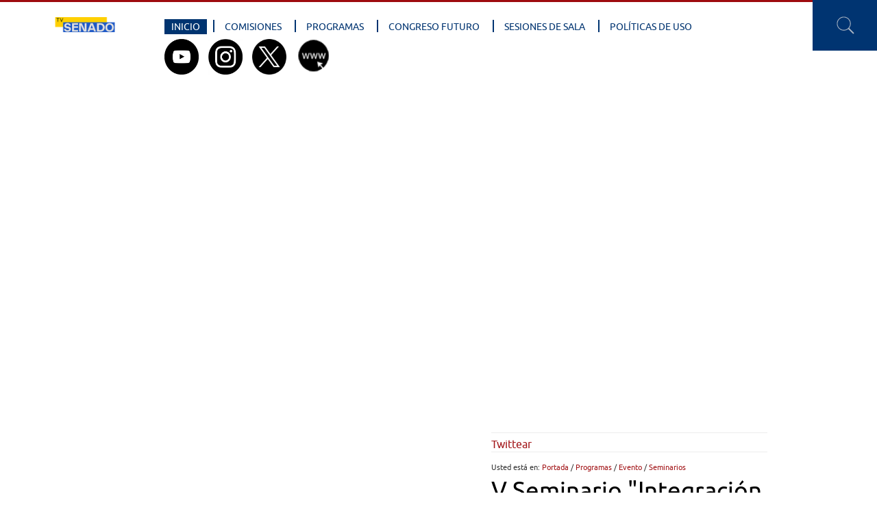

--- FILE ---
content_type: text/html; charset=utf-8
request_url: https://tv.senado.cl/tvsenado/programas/evento/seminarios/v-seminario-integracion-de-la-ninez-migrante-un-desafio-de-pais/2018-10-23/091334.html
body_size: 13784
content:
<!DOCTYPE HTML>
<html lang="es">
<head>
   
   
    <!-- Inicio metatags-->
        <meta name="ROBOTS" content="INDEX, FOLLOW" >

<meta http-equiv="Content-Type" content="text/html; charset=utf-8">

<title>V Seminario "Integración de la niñez migrante: un desafío de país" - TV Senado</title>

<meta name="description" content="23 de Octubre 2018" >

<!-- utiles -->
<link rel="canonical" href="https://tv.senado.cl/tvsenado/programas/evento/seminarios/v-seminario-integracion-de-la-ninez-migrante-un-desafio/2018-10-23/091334.html">
<meta name="robots" content="index,follow" />
<meta name="viewport" content="width=device-width, initial-scale=1.0, maximum-scale=1.0, minimum-scale=1.0, user-scalable=0">
<meta name="HandheldFriendly" content="True">
<meta name="format-detection" content="telephone=no">
<meta http-equiv="X-UA-Compatible" content="IE=edge,chrome=1">
<meta name="autor" content="Senado" >
<meta name="generator" content="Prontus CMS" >

<!-- Iconos -->
<link rel="icon" href="/tvsenado/imag/logos/favicon.ico" type="image/x-icon">
<link rel="apple-touch-icon" href="/tvsenado/imag/logos/apple-touch-icon.png">
<link rel="apple-touch-icon" href="/tvsenado/imag/logos/apple-touch-icon-76x76.png" sizes="76x76">
<link rel="apple-touch-icon" href="/tvsenado/imag/logos/apple-touch-icon-120x120.png" sizes="120x120">
<link rel="apple-touch-icon" href="/tvsenado/imag/logos/apple-touch-icon-152x152.png" sizes="152x152">

<!-- Inicio compartir en FB  -->
<meta property="og:title" content=" V Seminario &quot;Integración de la niñez migrante: un desafío de país&quot;" >

<meta property="og:description" content="23 de Octubre 2018">
<meta property="og:type" content="article" >
<meta property="og:url" content="https://tv.senado.cl/tvsenado/programas/evento/seminarios/v-seminario-integracion-de-la-ninez-migrante-un-desafio/2018-10-23/091334.html" >
<meta property="og:image" content="https://tv.senado.cl/tvsenado/site/artic/20181023/imag/foto_0000000320181023091334.jpg" >

<meta property="og:site_name" content="https://tv.senado.cl" >
<!-- FIN Inicio compartir en FB  -->

<!-- Meta tags Twitter-->
<meta property="twitter:card" content="summary" >
<meta property="twitter:site" content="" >
<meta property="twitter:title" content=" V Seminario &quot;Integración de la niñez migrante: un desafío de país&quot;" >

<meta property="twitter:description" content="" >
<meta property="twitter:image" content="https://tv.senado.cl/tvsenado/site/artic/20181023/imag/foto_0000000320181023091334.jpg" >

<meta property="twitter:url" content="https://tv.senado.cl" >
<!-- Fin Meta tags Twitter-->
    <!-- Fin Metatags-->

    <!-- Inicio Hojas de estilo-->
    <link type="text/css" rel="stylesheet" href="/tvsenado/css/articulo.css">
    <link type="text/css" rel="stylesheet" href="/tvsenado/css/reset.css">
    <link type="text/css" rel="stylesheet" href="/tvsenado/css/global.css">
    <!-- Fin Hojas de estilo-->

    <!-- Inicio Javascripts-->
    <!-- Comunes -->
<script type="text/javascript" src="/tvsenado/js-local/html5.js"></script>
<script type="text/javascript" src="/tvsenado/js-local/jquery/jquery.js"></script>
<script type="text/javascript" src="/tvsenado/js-local/jquery/jquery-migrate.min.js"></script>
<script type="text/javascript" src="/tvsenado/js-local/Botones.class.js"></script>
<script type="text/javascript" src="/tvsenado/js-local/Utiles.class.js"></script>
<script type="text/javascript" src="/tvsenado/js-local/FontSize.class.js"></script>
<script type="text/javascript" src="/tvsenado/js-local/MenuTabs.class.js?2"></script>

<!-- Menu Responsive -->
<link rel="stylesheet" href="/tvsenado/js-local/jquery/slicknav/slicknav.css" />
<script type="text/javascript" src="/tvsenado/js-local/jquery/slicknav/jquery.slicknav.min.js"></script>
<script>
    $(document).ready(function () {
        if($("section.area_relacionados article").size() == 0) {
            $("section.area_relacionados").remove();
            $("h3.relacionados").remove();
        }
    });

    $(function(){
        $('#responsive_menu').slicknav({
        label: ''
        });
    });
</script>

<!-- Global site tag (gtag.js) - Google Analytics -->
<script async src="https://www.googletagmanager.com/gtag/js?id=G-B3T122Y7CW"></script>
<script>
  window.dataLayer = window.dataLayer || [];
  function gtag(){dataLayer.push(arguments);}
  gtag('js', new Date());
  gtag('config', 'G-B3T122Y7CW');
</script>

    <!-- Fin Javascripts-->

    <!-- Player -->
    <link rel="stylesheet" href="/tvsenado/prontusPlayer5/css/prontusPlayer5.min.css">
    <!-- /Player -->

</head>
<body class="bodysite">
    <!-- Inicio Header-->
      <header id="header">
    <div class="auxi">
        
            
                
                <div class="logo">
                    <a href="http://tv.senado.cl/" target="_top">
                      <img src="/tvsenado/site/artic/20160901/imag/foto_0000000920160901163145.png" width="172" height="22" title="TV Senado" alt="TV Senado" />
                    </a>
                </div>
                
            
        

        <nav id="responsive_menu" class="main_menu">
            <ul class="menu-responsivo">
        
            
                
                
                <li>
                    <a href="http://tv.senado.cl/" target="_top" class="selected seccionMenu">Inicio</a>
                </li>
                
            
        
            
                
                










<li>
    <a href="/tvsenado/site/tax/port/all/taxport_7___1.html" >Comisiones</a>
    
    <ul>
    
        <li>
            <a href="/tvsenado/site/tax/port/all/taxport_7_41__1.html" >Permanentes</a>
            
                <ul>
                
                    <li>
                        <a href="/tvsenado/site/tax/port/all/taxport_7_41_117_1.html" >Derechos Humanos</a>
                    </li>
                
                    <li>
                        <a href="/tvsenado/site/tax/port/all/taxport_7_41_27915_1.html" >De la Mujer y la Equidad de Género</a>
                    </li>
                
                    <li>
                        <a href="/tvsenado/site/tax/port/all/taxport_7_41_27914_1.html" >Recursos Hídricos, desertificación y sequía</a>
                    </li>
                
                    <li>
                        <a href="/tvsenado/site/tax/port/all/taxport_7_41_27921_1.html" >Cultura, Patrimonio, Artes, Deporte y Recreación</a>
                    </li>
                
                    <li>
                        <a href="/tvsenado/site/tax/port/all/taxport_7_41_27925_1.html" >Familia, Infancia y Adolescencia</a>
                    </li>
                
                    <li>
                        <a href="/tvsenado/site/tax/port/all/taxport_7_41_27926_1.html" >Adulto Mayor y Discapacidad</a>
                    </li>
                
                    <li>
                        <a href="/tvsenado/site/tax/port/all/taxport_7_41_135_1.html" >Hacienda</a>
                    </li>
                
                    <li>
                        <a href="/tvsenado/site/tax/port/all/taxport_7_41_1516_1.html" >Agricultura</a>
                    </li>
                
                    <li>
                        <a href="/tvsenado/site/tax/port/all/taxport_7_41_1726_1.html" >Economía</a>
                    </li>
                
                    <li>
                        <a href="/tvsenado/site/tax/port/all/taxport_7_41_1862_1.html" >Salud</a>
                    </li>
                
                    <li>
                        <a href="/tvsenado/site/tax/port/all/taxport_7_41_2207_1.html" >Vivienda</a>
                    </li>
                
                    <li>
                        <a href="/tvsenado/site/tax/port/all/taxport_7_41_2254_1.html" >Trabajo y Previsión Social</a>
                    </li>
                
                    <li>
                        <a href="/tvsenado/site/tax/port/all/taxport_7_41_2410_1.html" >Relaciones Exteriores</a>
                    </li>
                
                    <li>
                        <a href="/tvsenado/site/tax/port/all/taxport_7_41_3469_1.html" >Minería y Energía</a>
                    </li>
                
                    <li>
                        <a href="/tvsenado/site/tax/port/all/taxport_7_41_10324_1.html" >Transportes y Telecomunicaciones</a>
                    </li>
                
                    <li>
                        <a href="/tvsenado/site/tax/port/all/taxport_7_41_10478_1.html" >Intereses Marítimos</a>
                    </li>
                
                    <li>
                        <a href="/tvsenado/site/tax/port/all/taxport_7_41_11197_1.html" >Obras Públicas</a>
                    </li>
                
                    <li>
                        <a href="/tvsenado/site/tax/port/all/taxport_7_41_11658_1.html" >Medio Ambiente</a>
                    </li>
                
                    <li>
                        <a href="/tvsenado/site/tax/port/all/taxport_7_41_11820_1.html" >Defensa</a>
                    </li>
                
                    <li>
                        <a href="/tvsenado/site/tax/port/all/taxport_7_41_16473_1.html" >Gobierno</a>
                    </li>
                
                    <li>
                        <a href="/tvsenado/site/tax/port/all/taxport_7_41_19153_1.html" >Seguridad Pública</a>
                    </li>
                
                    <li>
                        <a href="/tvsenado/site/tax/port/all/taxport_7_41_51_1.html" >Constitución, Legislación, Justicia y Reglamento</a>
                    </li>
                
                    <li>
                        <a href="/tvsenado/site/tax/port/all/taxport_7_41_74_1.html" >Desafíos del Futuro, Ciencia, Tecnología e Innovación</a>
                    </li>
                
                    <li>
                        <a href="/tvsenado/site/tax/port/all/taxport_7_41_54_1.html" >Educación</a>
                    </li>
                
                </ul>
            
        </li>
      
        <li>
            <a href="/tvsenado/site/tax/port/all/taxport_7_1614__1.html" >Bicameral</a>
            
                <ul>
                
                    <li>
                        <a href="/tvsenado/site/tax/port/all/taxport_7_1614_26818_1.html" >Bicameral</a>
                    </li>
                
                </ul>
            
        </li>
      
        <li>
            <a href="/tvsenado/site/tax/port/all/taxport_7_599__1.html" >Unidas</a>
            
        </li>
      
        <li>
            <a href="/tvsenado/site/tax/port/all/taxport_7_42__1.html" >Especiales</a>
            
                <ul>
                
                    <li>
                        <a href="/tvsenado/site/tax/port/all/taxport_7_42_671_1.html" >Recursos Hídricos, desertificación y sequía</a>
                    </li>
                
                    <li>
                        <a href="/tvsenado/site/tax/port/all/taxport_7_42_84_1.html" >Probidad y Transparencia</a>
                    </li>
                
                    <li>
                        <a href="/tvsenado/site/tax/port/all/taxport_7_42_85_1.html" >Asuntos de la Infancia</a>
                    </li>
                
                    <li>
                        <a href="/tvsenado/site/tax/port/all/taxport_7_42_1863_1.html" >Zonas Extremas</a>
                    </li>
                
                    <li>
                        <a href="/tvsenado/site/tax/port/all/taxport_7_42_13142_1.html" >Mujer e Igualdad de Género</a>
                    </li>
                
                    <li>
                        <a href="/tvsenado/site/tax/port/all/taxport_7_42_16474_1.html" >Adulto Mayor</a>
                    </li>
                
                </ul>
            
        </li>
      
        <li>
            <a href="/tvsenado/site/tax/port/all/taxport_7_45__1.html" >Presupuestos</a>
            
                <ul>
                
                    <li>
                        <a href="/tvsenado/site/tax/port/all/taxport_7_45_67_1.html" >Mixta de Presupuestos</a>
                    </li>
                
                    <li>
                        <a href="/tvsenado/site/tax/port/all/taxport_7_45_12988_1.html" >Subcomisiones</a>
                    </li>
                
                </ul>
            
        </li>
      
        <li>
            <a href="/tvsenado/site/tax/port/all/taxport_7_78__1.html" >Mixta</a>
            
                <ul>
                
                    <li>
                        <a href="/tvsenado/site/tax/port/all/taxport_7_78_21256_1.html" >Mixta</a>
                    </li>
                
                </ul>
            
        </li>
      
    </ul>
    
</li>







                
                
            
        
            
                
                














<li>
    <a href="/tvsenado/site/tax/port/all/taxport_9___1.html" >Programas</a>
    
    <ul>
    
        <li>
            <a href="/tvsenado/site/tax/port/all/taxport_9_19__1.html" >Programas</a>
            
                <ul>
                
                    <li>
                        <a href="/tvsenado/site/tax/port/all/taxport_9_19_27916_1.html" >Enfoque Social</a>
                    </li>
                
                    <li>
                        <a href="/tvsenado/site/tax/port/all/taxport_9_19_11193_1.html" >Profundidad de Campos</a>
                    </li>
                
                    <li>
                        <a href="/tvsenado/site/tax/port/all/taxport_9_19_12367_1.html" >En la Vereda</a>
                    </li>
                
                    <li>
                        <a href="/tvsenado/site/tax/port/all/taxport_9_19_26280_1.html" >Senado Conecta</a>
                    </li>
                
                    <li>
                        <a href="/tvsenado/site/tax/port/all/taxport_9_19_11194_1.html" >Resúmen Sala</a>
                    </li>
                
                    <li>
                        <a href="/tvsenado/site/tax/port/all/taxport_9_19_11195_1.html" >Encuentros del Futuro</a>
                    </li>
                
                    <li>
                        <a href="/tvsenado/site/tax/port/all/taxport_9_19_11196_1.html" >Archivos TVS</a>
                    </li>
                
                </ul>
            
        </li>
      
        <li>
            <a href="/tvsenado/site/tax/port/all/taxport_9_20__1.html" >Noticias y Actualidad</a>
            
                <ul>
                
                    <li>
                        <a href="/tvsenado/site/tax/port/all/taxport_9_20_1514_1.html" >Senado Noticias AM</a>
                    </li>
                
                    <li>
                        <a href="/tvsenado/site/tax/port/all/taxport_9_20_11472_1.html" >Notas y Reportajes</a>
                    </li>
                
                    <li>
                        <a href="/tvsenado/site/tax/port/all/taxport_9_20_16604_1.html" >Destacados - Senado Noticias</a>
                    </li>
                
                    <li>
                        <a href="/tvsenado/site/tax/port/all/taxport_9_20_1517_1.html" >Senado Noticias Central</a>
                    </li>
                
                </ul>
            
        </li>
      
        <li>
            <a href="/tvsenado/site/tax/port/all/taxport_9_21__1.html" >Cápsulas</a>
            
                <ul>
                
                    <li>
                        <a href="/tvsenado/site/tax/port/all/taxport_9_21_37_1.html" >Mirada Ciudadana</a>
                    </li>
                
                    <li>
                        <a href="/tvsenado/site/tax/port/all/taxport_9_21_38_1.html" >Congreso Futuro</a>
                    </li>
                
                    <li>
                        <a href="/tvsenado/site/tax/port/all/taxport_9_21_39_1.html" >Educación Cívica</a>
                    </li>
                
                </ul>
            
        </li>
      
        <li>
            <a href="/tvsenado/site/tax/port/all/taxport_9_786__1.html" >Especiales</a>
            
                <ul>
                
                    <li>
                        <a href="/tvsenado/site/tax/port/all/taxport_9_786_27924_1.html" >Congreso Ciudades</a>
                    </li>
                
                    <li>
                        <a href="/tvsenado/site/tax/port/all/taxport_9_786_26743_1.html" >Convención Constitucional</a>
                    </li>
                
                    <li>
                        <a href="/tvsenado/site/tax/port/all/taxport_9_786_26279_1.html" >Día del Patrimonio</a>
                    </li>
                
                </ul>
            
        </li>
      
        <li>
            <a href="/tvsenado/site/tax/port/all/taxport_9_533__1.html" >Evento</a>
            
                <ul>
                
                    <li>
                        <a href="/tvsenado/site/tax/port/all/taxport_9_533_11198_1.html" >Seminarios</a>
                    </li>
                
                    <li>
                        <a href="/tvsenado/site/tax/port/all/taxport_9_533_11199_1.html" >Especiales</a>
                    </li>
                
                </ul>
            
        </li>
      
    </ul>
    
</li>



                
                
            
        
            
                
                
                <li>
                    <a href="https://tv.senado.cl/tvsenado/site/tax/port/all/taxport_13___1.html" target="_top" class="seccionMenu">Congreso Futuro</a>
                </li>
                
            
        
            
                
                
                <li>
                    <a href="https://sesiones.senado.cl/" target="_top" class="seccionMenu">Sesiones de Sala</a>
                </li>
                
            
        
            
                
                
                <li>
                    <a href="http://tv.senado.cl/tvsenado/uso-de-los-registros-audiovisuales-de-las-sesiones/2019-04-23/145409.html" target="_top" class="seccionMenu">Políticas de Uso</a>
                </li>
                
            
        
            </ul>
            <ul class="menu-no-responsivo" id="menu-first">
        
            
                
                
                <li>
                    <a href="http://tv.senado.cl/" target="_top" class="selected seccionMenu">Inicio</a>
                </li>
                
            
        
            
                
                
  

  

  

  

  

  

  <li>
    <a href="#tabs07" target="_top" class="seccionMenu tabSelector" data-href="/tvsenado/site/tax/port/all/taxport_7___1.html" data-fixed-href="">Comisiones</a>
  </li>

  

  

  

                
                
            
        
            
                
                
  

  

  

  

  

  

  

  

  <li>
    <a href="#tabs09" target="_top" class="seccionMenu tabSelector" data-href="/tvsenado/site/tax/port/all/taxport_9___1.html" data-fixed-href="">Programas</a>
  </li>

  

                
                
            
        
            
                
                
                <li>
                    <a href="https://tv.senado.cl/tvsenado/site/tax/port/all/taxport_13___1.html" target="_top" class="seccionMenu">Congreso Futuro</a>
                </li>
                
            
        
            
                
                
                <li>
                    <a href="https://sesiones.senado.cl/" target="_top" class="seccionMenu">Sesiones de Sala</a>
                </li>
                
            
        
            
                
                
                <li>
                    <a href="http://tv.senado.cl/tvsenado/uso-de-los-registros-audiovisuales-de-las-sesiones/2019-04-23/145409.html" target="_top" class="seccionMenu">Políticas de Uso</a>
                </li>
                
            
        
            </ul>
        </nav>

        <nav class="social_menu">
            <ul>
        
            
                <li>
                    <a href="https://www.youtube.com/c/TVSENADOCHILE " target="_blank"><img src="/tvsenado/site/artic/20171002/imag/foto_0000000320171002150842.png" width="50" height="52" title="Youtube" alt="Youtube" /></a>
                </li>
            
        
            
                <li>
                    <a href="https://instagram.com/senadochile/" target="_blank"><img src="/tvsenado/site/artic/20221111/imag/foto_0000000920221111191150.png" width="50" height="52" title="Instagram" alt="Instagram" /></a>
                </li>
            
        
            
                <li>
                    <a href="https://twitter.com/senado_chile" target="_blank"><img src="/tvsenado/site/artic/20160901/imag/foto_0000000620160901171637.png" width="50" height="52" title="Twitter" alt="Twitter" /></a>
                </li>
            
        
            
                <li>
                    <a href="http://www.senado.cl" target="_top"><img src="/tvsenado/site/artic/20161207/imag/foto_0000000220161207131935.png" width="50" height="52" title="Sitio Web Oficial Senado" alt="Sitio Web Oficial Senado" /></a>
                </li>
            
        
            
        
            </ul>
        </nav>

        <div id="search_wrap">
            <form id="buscar_simple" method="get" action="/cgi-bin/prontus_search.cgi">
                <input type="hidden" name="search_prontus" value="tvsenado" />
                <input type="hidden" name="search_tmp" value="search.html" />
                <input type="hidden" name="search_modo" value="and" />
                <input type="hidden" name="search_orden" value="cro" />
                <input type="hidden" name="search_resxpag" value="10" />
                <input type="hidden" name="search_maxpags" value="20" />
                <input type="hidden" name="search_form" value="yes" />
                <input type="text" name="search_texto" placeholder="Buscar" class="campo" onclick="this.value=''" />
                <input id="search_submit" value="Rechercher" type="submit">
            </form>
        </div>
    </div>
</header>

<ul class="submenu-first menu-desplegable seccionMenu2">
  <li>
    <div id="tabs02" class="tabs-header">
      <ul class="first-level">
        

<li><a href="#tabs02-49" data-href="/tvsenado/site/tax/port/all/taxport_2_49__1.html" data-fixed-href="" class="seccionSubMenu tabSelector seccionSubMenu49">Seminarios</a></li>



<li><a href="#tabs02-50" data-href="/tvsenado/site/tax/port/all/taxport_2_50__1.html" data-fixed-href="" class="seccionSubMenu tabSelector seccionSubMenu50">Especiales</a></li>



<li><a href="#tabs02-1570" data-href="/tvsenado/site/tax/port/all/taxport_2_1570__1.html" data-fixed-href="" class="seccionSubMenu tabSelector seccionSubMenu1570">Congreso Futuro</a></li>

























































      </ul>
    








































<div id="tabs02-50" class="submenu-desplegable">
  <ul class="columnas-menu col span_4_of_12 box">
    
     





<li><a href="/tvsenado/site/tax/port/all/taxport_2_50_904_1.html">Futuristas</a></li>







 

















 





 











 











 

























































































 























































































































 





 















































































































































 





 



































 











 



 





 





























 



















 











 

















 













    
     











<li><a href="/tvsenado/site/tax/port/all/taxport_2_50_8190_1.html">Congreso del Futuro</a></li>

 

















 





 











 











 

























































































 























































































































 





 















































































































































 





 



































 











 



 





 





























 



















 











 

















 













    
  </ul>
</div>










































<div id="tabs02-1570" class="submenu-desplegable">
  <ul class="columnas-menu col span_4_of_12 box">
    
     











 





<li><a href="/tvsenado/site/tax/port/all/taxport_2_1570_27917_1.html">Congreso Futuro 2023</a></li>













 





 











 











 

























































































 























































































































 





 















































































































































 





 



































 











 



 





 





























 



















 











 

















 













    
     











 











<li><a href="/tvsenado/site/tax/port/all/taxport_2_1570_26296_1.html">Especiales</a></li>







 





 











 











 

























































































 























































































































 





 















































































































































 





 



































 











 



 





 





























 



















 











 

















 













    
     











 

















<li><a href="/tvsenado/site/tax/port/all/taxport_2_1570_26297_1.html">Congreso Futuro 2021</a></li>

 





 











 











 

























































































 























































































































 





 















































































































































 





 



































 











 



 





 





























 



















 











 

















 













    
  </ul>
</div>





































    </div>
  </li>
</ul>

<ul class="submenu-first menu-desplegable seccionMenu14">
  <li>
    <div id="tabs014" class="tabs-header">
      <ul class="first-level">
        







<li><a href="#tabs014-1720" data-href="/tvsenado/site/tax/port/all/taxport_14_1720__1.html" data-fixed-href="" class="seccionSubMenu tabSelector seccionSubMenu1720">Comité Técnico de Admisibilidad</a></li>



<li><a href="#tabs014-1719" data-href="/tvsenado/site/tax/port/all/taxport_14_1719__1.html" data-fixed-href="" class="seccionSubMenu tabSelector seccionSubMenu1719">Comisión Experta</a></li>



<li><a href="#tabs014-1721" data-href="/tvsenado/site/tax/port/all/taxport_14_1721__1.html" data-fixed-href="" class="seccionSubMenu tabSelector seccionSubMenu1721">Consejo Constitucional</a></li>



















































      </ul>
    





<div id="tabs014-1720" class="submenu-desplegable">
  <ul class="columnas-menu col span_4_of_12 box">
    
     











 

















 





<li><a href="/tvsenado/site/tax/port/all/taxport_14_1720_27920_1.html">Plenarios</a></li>

 











 











 

























































































 























































































































 





 















































































































































 





 



































 











 



 





 





























 



















 











 

















 













    
  </ul>
</div>










































<div id="tabs014-1719" class="submenu-desplegable">
  <ul class="columnas-menu col span_4_of_12 box">
    
     











 

















 





 





<li><a href="/tvsenado/site/tax/port/all/taxport_14_1719_27918_1.html">Plenarios</a></li>







 











 

























































































 























































































































 





 















































































































































 





 



































 











 



 





 





























 



















 











 

















 













    
     











 

















 





 











<li><a href="/tvsenado/site/tax/port/all/taxport_14_1719_27919_1.html">Subcomisiones</a></li>

 











 

























































































 























































































































 





 















































































































































 





 



































 











 



 





 





























 



















 











 

















 













    
  </ul>
</div>










































<div id="tabs014-1721" class="submenu-desplegable">
  <ul class="columnas-menu col span_4_of_12 box">
    
     











 

















 





 











 





<li><a href="/tvsenado/site/tax/port/all/taxport_14_1721_27922_1.html">Sesión Plenaria</a></li>







 

























































































 























































































































 





 















































































































































 





 



































 











 



 





 





























 



















 











 

















 













    
     











 

















 





 











 











<li><a href="/tvsenado/site/tax/port/all/taxport_14_1721_27923_1.html">Comisión</a></li>

 

























































































 























































































































 





 















































































































































 





 



































 











 



 





 





























 



















 











 

















 













    
  </ul>
</div>































    </div>
  </li>
</ul>

<ul class="submenu-first menu-desplegable seccionMenu11">
  <li>
    <div id="tabs011" class="tabs-header">
      <ul class="first-level">
        













<li><a href="#tabs011-1717" data-href="/tvsenado/site/tax/port/all/taxport_11_1717__1.html" data-fixed-href="" class="seccionSubMenu tabSelector seccionSubMenu1717">MARTES 02 DE NOVIEMBRE</a></li>



<li><a href="#tabs011-1716" data-href="/tvsenado/site/tax/port/all/taxport_11_1716__1.html" data-fixed-href="" class="seccionSubMenu tabSelector seccionSubMenu1716">LUNES 01 DE NOVIEMBRE</a></li>















































      </ul>
    











<div id="tabs011-1717" class="submenu-desplegable">
  <ul class="columnas-menu col span_4_of_12 box">
    
     











 

















 





 











 











 





<li><a href="/tvsenado/site/tax/port/all/taxport_11_1717_27899_1.html">07:00 INICIO DE TRANSMISIONES</a></li>





















































































 























































































































 





 















































































































































 





 



































 











 



 





 





























 



















 











 

















 













    
     











 

















 





 











 











 











<li><a href="/tvsenado/site/tax/port/all/taxport_11_1717_27900_1.html">07:05 RESUMEN DE SALA</a></li>















































































 























































































































 





 















































































































































 





 



































 











 



 





 





























 



















 











 

















 













    
     











 

















 





 











 











 

















<li><a href="/tvsenado/site/tax/port/all/taxport_11_1717_27901_1.html">07:30 SENADO NOTICIAS</a></li>









































































 























































































































 





 















































































































































 





 



































 











 



 





 





























 



















 











 

















 













    
     











 

















 





 











 











 























<li><a href="/tvsenado/site/tax/port/all/taxport_11_1717_27902_1.html">08:00 RESUMEN SENADO NOTICIAS</a></li>



































































 























































































































 





 















































































































































 





 



































 











 



 





 





























 



















 











 

















 













    
     











 

















 





 











 











 





























<li><a href="/tvsenado/site/tax/port/all/taxport_11_1717_27903_1.html">08:30 RESUMEN SALA DE SESIONES</a></li>





























































 























































































































 





 















































































































































 





 



































 











 



 





 





























 



















 











 

















 













    
     











 

















 





 











 











 



































<li><a href="/tvsenado/site/tax/port/all/taxport_11_1717_27904_1.html">09:00 SENADO CONECTA</a></li>























































 























































































































 





 















































































































































 





 



































 











 



 





 





























 



















 











 

















 













    
     











 

















 





 











 











 









































<li><a href="/tvsenado/site/tax/port/all/taxport_11_1717_27905_1.html">09:30 SESIÓN DE COMISIONES</a></li>

















































 























































































































 





 















































































































































 





 



































 











 



 





 





























 



















 











 

















 













    
     











 

















 





 











 











 















































<li><a href="/tvsenado/site/tax/port/all/taxport_11_1717_27906_1.html">14:00 SENADO CONECTA</a></li>











































 























































































































 





 















































































































































 





 



































 











 



 





 





























 



















 











 

















 













    
     











 

















 





 











 











 





















































<li><a href="/tvsenado/site/tax/port/all/taxport_11_1717_27907_1.html">15:00 SESIÓN DE COMISIONES</a></li>





































 























































































































 





 















































































































































 





 



































 











 



 





 





























 



















 











 

















 













    
     











 

















 





 











 











 



























































<li><a href="/tvsenado/site/tax/port/all/taxport_11_1717_27908_1.html">16:00 SESIÓN DE SALA</a></li>































 























































































































 





 















































































































































 





 



































 











 



 





 





























 



















 











 

















 













    
     











 

















 





 











 











 

































































<li><a href="/tvsenado/site/tax/port/all/taxport_11_1717_27909_1.html">20:00 SESIÓN DE COMISIONES</a></li>

























 























































































































 





 















































































































































 





 



































 











 



 





 





























 



















 











 

















 













    
     











 

















 





 











 











 







































































<li><a href="/tvsenado/site/tax/port/all/taxport_11_1717_27910_1.html">22.00 PROFUNDIDAD DE CAMPOS- JOSÉ MIGUEL INSULZA (ESTRENO)</a></li>



















 























































































































 





 















































































































































 





 



































 











 



 





 





























 



















 











 

















 













    
     











 

















 





 











 











 













































































<li><a href="/tvsenado/site/tax/port/all/taxport_11_1717_27911_1.html">23:00 SESIÓN DE COMISIONES</a></li>













 























































































































 





 















































































































































 





 



































 











 



 





 





























 



















 











 

















 













    
     











 

















 





 











 











 



















































































<li><a href="/tvsenado/site/tax/port/all/taxport_11_1717_27912_1.html">01:00 PROFUNDIDAD DE CAMPOS- JOSÉ MIGUEL INSULZA</a></li>







 























































































































 





 















































































































































 





 



































 











 



 





 





























 



















 











 

















 













    
     











 

















 





 











 











 

























































































<li><a href="/tvsenado/site/tax/port/all/taxport_11_1717_27913_1.html">01:36 CIERRE DE TRANSMISIONES</a></li>

 























































































































 





 















































































































































 





 



































 











 



 





 





























 



















 











 

















 













    
  </ul>
</div>










































<div id="tabs011-1716" class="submenu-desplegable">
  <ul class="columnas-menu col span_4_of_12 box">
    
     











 

















 





 











 











 

























































































 





<li><a href="/tvsenado/site/tax/port/all/taxport_11_1716_27879_1.html">07:00 INICIO DE TRANSMISIONES</a></li>



















































































































 





 















































































































































 





 



































 











 



 





 





























 



















 











 

















 













    
     











 

















 





 











 











 

























































































 











<li><a href="/tvsenado/site/tax/port/all/taxport_11_1716_27880_1.html">07:05 CF 2021- UN VIRUS ENTRE NOSOTROS</a></li>













































































































 





 















































































































































 





 



































 











 



 





 





























 



















 











 

















 













    
     











 

















 





 











 











 

























































































 

















<li><a href="/tvsenado/site/tax/port/all/taxport_11_1716_27881_1.html">08:35 UESTV CAPÍTULO 178</a></li>







































































































 





 















































































































































 





 



































 











 



 





 





























 



















 











 

















 













    
     











 

















 





 











 











 

























































































 























<li><a href="/tvsenado/site/tax/port/all/taxport_11_1716_27882_1.html">09:25 RESUMEN SENADO NOTICIAS</a></li>

































































































 





 















































































































































 





 



































 











 



 





 





























 



















 











 

















 













    
     











 

















 





 











 











 

























































































 





























<li><a href="/tvsenado/site/tax/port/all/taxport_11_1716_27883_1.html">10:10 RESUMEN SALA DE SESIONES</a></li>



























































































 





 















































































































































 





 



































 











 



 





 





























 



















 











 

















 













    
     











 

















 





 











 











 

























































































 



































<li><a href="/tvsenado/site/tax/port/all/taxport_11_1716_27884_1.html">10:25 COMISIÓN ESPECIAL MIXTA DE PRESUPUESTO AM 28/10/2021</a></li>





















































































 





 















































































































































 





 



































 











 



 





 





























 



















 











 

















 













    
     











 

















 





 











 











 

























































































 









































<li><a href="/tvsenado/site/tax/port/all/taxport_11_1716_27885_1.html">12:25 RESUMEN SALA DE SESIONES</a></li>















































































 





 















































































































































 





 



































 











 



 





 





























 



















 











 

















 













    
     











 

















 





 











 











 

























































































 















































<li><a href="/tvsenado/site/tax/port/all/taxport_11_1716_27886_1.html">12:35 PROFUNDIDAD DE CAMPOS- SENADOR JOSÉ DURANA</a></li>









































































 





 















































































































































 





 



































 











 



 





 





























 



















 











 

















 













    
     











 

















 





 











 











 

























































































 





















































<li><a href="/tvsenado/site/tax/port/all/taxport_11_1716_27887_1.html">13:25 CIENCIA NO SEXISTA- EXPERIENCIAS JÓVENES CIENTÍFICAS (ESTRENO)</a></li>



































































 





 















































































































































 





 



































 











 



 





 





























 



















 











 

















 













    
     











 

















 





 











 











 

























































































 



























































<li><a href="/tvsenado/site/tax/port/all/taxport_11_1716_27888_1.html">13:35 RESUMEN SALA DE SESIONES</a></li>





























































 





 















































































































































 





 



































 











 



 





 





























 



















 











 

















 













    
     











 

















 





 











 











 

























































































 

































































<li><a href="/tvsenado/site/tax/port/all/taxport_11_1716_27889_1.html">14:15 RESUMEN SENADO NOTICIAS</a></li>























































 





 















































































































































 





 



































 











 



 





 





























 



















 











 

















 













    
     











 

















 





 











 











 

























































































 







































































<li><a href="/tvsenado/site/tax/port/all/taxport_11_1716_27890_1.html">14:25 PATIO DE LOS VIENTOS- ATEMPO RIO</a></li>

















































 





 















































































































































 





 



































 











 



 





 





























 



















 











 

















 













    
     











 

















 





 











 











 

























































































 













































































<li><a href="/tvsenado/site/tax/port/all/taxport_11_1716_27891_1.html">14:50 COMISIÓN ESPECIAL MIXTA DE PRESUPUESTO PM 28/10/2021</a></li>











































 





 















































































































































 





 



































 











 



 





 





























 



















 











 

















 













    
     











 

















 





 











 











 

























































































 



















































































<li><a href="/tvsenado/site/tax/port/all/taxport_11_1716_27892_1.html">17:35 RESUMEN SALA DE SESIONES</a></li>





































 





 















































































































































 





 



































 











 



 





 





























 



















 











 

















 













    
     











 

















 





 











 











 

























































































 

























































































<li><a href="/tvsenado/site/tax/port/all/taxport_11_1716_27893_1.html">18:00 SENADO CONECTA- TOMÁS GÁRATE</a></li>































 





 















































































































































 





 



































 











 



 





 





























 



















 











 

















 













    
     











 

















 





 











 











 

























































































 































































































<li><a href="/tvsenado/site/tax/port/all/taxport_11_1716_27894_1.html">18:40 RESUMEN SENADO NOTICIAS</a></li>

























 





 















































































































































 





 



































 











 



 





 





























 



















 











 

















 













    
     











 

















 





 











 











 

























































































 





































































































<li><a href="/tvsenado/site/tax/port/all/taxport_11_1716_27895_1.html">19:15 COMISIÓN ESPECIAL MIXTA DE PRESUPUESTO AM 28/10/2021</a></li>



















 





 















































































































































 





 



































 











 



 





 





























 



















 











 

















 













    
     











 

















 





 











 











 

























































































 











































































































<li><a href="/tvsenado/site/tax/port/all/taxport_11_1716_27896_1.html">21:30 COMISIÓN ESPECIAL MIXTA DE PRESUPUESTO PM 28/10/2021</a></li>













 





 















































































































































 





 



































 











 



 





 





























 



















 











 

















 













    
     











 

















 





 











 











 

























































































 

















































































































<li><a href="/tvsenado/site/tax/port/all/taxport_11_1716_27897_1.html">00:15 UESTV CAPÍTULO 178</a></li>







 





 















































































































































 





 



































 











 



 





 





























 



















 











 

















 













    
     











 

















 





 











 











 

























































































 























































































































<li><a href="/tvsenado/site/tax/port/all/taxport_11_1716_27898_1.html">02:25 CIERRE DE TRANSMISIONES</a></li>

 





 















































































































































 





 



































 











 



 





 





























 



















 











 

















 













    
  </ul>
</div>



























    </div>
  </li>
</ul>

<ul class="submenu-first menu-desplegable seccionMenu6">
  <li>
    <div id="tabs06" class="tabs-header">
      <ul class="first-level">
        

















<li><a href="#tabs06-46" data-href="/tvsenado/site/tax/port/all/taxport_6_46__1.html" data-fixed-href="" class="seccionSubMenu tabSelector seccionSubMenu46">Legislatura 364</a></li>



<li><a href="#tabs06-130" data-href="/tvsenado/site/tax/port/all/taxport_6_130__1.html" data-fixed-href="" class="seccionSubMenu tabSelector seccionSubMenu130">Legislatura 365</a></li>



<li><a href="#tabs06-874" data-href="/tvsenado/site/tax/port/all/taxport_6_874__1.html" data-fixed-href="" class="seccionSubMenu tabSelector seccionSubMenu874">Legislatura 367</a></li>



<li><a href="#tabs06-1164" data-href="/tvsenado/site/tax/port/all/taxport_6_1164__1.html" data-fixed-href="" class="seccionSubMenu tabSelector seccionSubMenu1164">Legislatura 368</a></li>



<li><a href="#tabs06-501" data-href="/tvsenado/site/tax/port/all/taxport_6_501__1.html" data-fixed-href="" class="seccionSubMenu tabSelector seccionSubMenu501">Legislatura 366</a></li>





































      </ul>
    















<div id="tabs06-46" class="submenu-desplegable">
  <ul class="columnas-menu col span_4_of_12 box">
    
     











 

















 





 











 











 

























































































 























































































































 





<li><a href="/tvsenado/site/tax/port/all/taxport_6_46_68_1.html">Sesión 55</a></li>

 















































































































































 





 



































 











 



 





 





























 



















 











 

















 













    
  </ul>
</div>





















































































































































































    </div>
  </li>
</ul>

<ul class="submenu-first menu-desplegable seccionMenu7">
  <li>
    <div id="tabs07" class="tabs-header">
      <ul class="first-level">
        



























<li><a href="#tabs07-41" data-href="/tvsenado/site/tax/port/all/taxport_7_41__1.html" data-fixed-href="" class="seccionSubMenu tabSelector seccionSubMenu41">Permanentes</a></li>



<li><a href="#tabs07-1614" data-href="/tvsenado/site/tax/port/all/taxport_7_1614__1.html" data-fixed-href="" class="seccionSubMenu tabSelector seccionSubMenu1614">Bicameral</a></li>



<li><a href="#tabs07-599" data-href="/tvsenado/site/tax/port/all/taxport_7_599__1.html" data-fixed-href="" class="seccionSubMenu tabSelector seccionSubMenu599">Unidas</a></li>



<li><a href="#tabs07-42" data-href="/tvsenado/site/tax/port/all/taxport_7_42__1.html" data-fixed-href="" class="seccionSubMenu tabSelector seccionSubMenu42">Especiales</a></li>



<li><a href="#tabs07-45" data-href="/tvsenado/site/tax/port/all/taxport_7_45__1.html" data-fixed-href="" class="seccionSubMenu tabSelector seccionSubMenu45">Presupuestos</a></li>



<li><a href="#tabs07-78" data-href="/tvsenado/site/tax/port/all/taxport_7_78__1.html" data-fixed-href="https://tv.senado.cl/tvsenado/site/tax/port/all/taxport_7_78__1.html" class="seccionSubMenu tabSelector seccionSubMenu78">Mixta</a></li>

























      </ul>
    

















<div id="tabs07-41" class="submenu-desplegable">
  <ul class="columnas-menu col span_4_of_12 box">
    
     











 

















 





 











 











 

























































































 























































































































 





 





<li><a href="/tvsenado/site/tax/port/all/taxport_7_41_117_1.html">Derechos Humanos</a></li>











































































































































 





 



































 











 



 





 





























 



















 











 

















 













    
     











 

















 





 











 











 

























































































 























































































































 





 











<li><a href="/tvsenado/site/tax/port/all/taxport_7_41_27915_1.html">De la Mujer y la Equidad de Género</a></li>





































































































































 





 



































 











 



 





 





























 



















 











 

















 













    
     











 

















 





 











 











 

























































































 























































































































 





 

















<li><a href="/tvsenado/site/tax/port/all/taxport_7_41_27914_1.html">Recursos Hídricos, desertificación y sequía</a></li>































































































































 





 



































 











 



 





 





























 



















 











 

















 













    
     











 

















 





 











 











 

























































































 























































































































 





 























<li><a href="/tvsenado/site/tax/port/all/taxport_7_41_27921_1.html">Cultura, Patrimonio, Artes, Deporte y Recreación</a></li>

























































































































 





 



































 











 



 





 





























 



















 











 

















 













    
     











 

















 





 











 











 

























































































 























































































































 





 





























<li><a href="/tvsenado/site/tax/port/all/taxport_7_41_27925_1.html">Familia, Infancia y Adolescencia</a></li>



















































































































 





 



































 











 



 





 





























 



















 











 

















 













    
     











 

















 





 











 











 

























































































 























































































































 





 



































<li><a href="/tvsenado/site/tax/port/all/taxport_7_41_27926_1.html">Adulto Mayor y Discapacidad</a></li>













































































































 





 



































 











 



 





 





























 



















 











 

















 













    
     











 

















 





 











 











 

























































































 























































































































 





 









































<li><a href="/tvsenado/site/tax/port/all/taxport_7_41_135_1.html">Hacienda</a></li>







































































































 





 



































 











 



 





 





























 



















 











 

















 













    
     











 

















 





 











 











 

























































































 























































































































 





 















































<li><a href="/tvsenado/site/tax/port/all/taxport_7_41_1516_1.html">Agricultura</a></li>

































































































 





 



































 











 



 





 





























 



















 











 

















 













    
     











 

















 





 











 











 

























































































 























































































































 





 





















































<li><a href="/tvsenado/site/tax/port/all/taxport_7_41_1726_1.html">Economía</a></li>



























































































 





 



































 











 



 





 





























 



















 











 

















 













    
     











 

















 





 











 











 

























































































 























































































































 





 



























































<li><a href="/tvsenado/site/tax/port/all/taxport_7_41_1862_1.html">Salud</a></li>





















































































 





 



































 











 



 





 





























 



















 











 

















 













    
     











 

















 





 











 











 

























































































 























































































































 





 

































































<li><a href="/tvsenado/site/tax/port/all/taxport_7_41_2207_1.html">Vivienda</a></li>















































































 





 



































 











 



 





 





























 



















 











 

















 













    
     











 

















 





 











 











 

























































































 























































































































 





 







































































<li><a href="/tvsenado/site/tax/port/all/taxport_7_41_2254_1.html">Trabajo y Previsión Social</a></li>









































































 





 



































 











 



 





 





























 



















 











 

















 













    
     











 

















 





 











 











 

























































































 























































































































 





 













































































<li><a href="/tvsenado/site/tax/port/all/taxport_7_41_2410_1.html">Relaciones Exteriores</a></li>



































































 





 



































 











 



 





 





























 



















 











 

















 













    
     











 

















 





 











 











 

























































































 























































































































 





 



















































































<li><a href="/tvsenado/site/tax/port/all/taxport_7_41_3469_1.html">Minería y Energía</a></li>





























































 





 



































 











 



 





 





























 



















 











 

















 













    
     











 

















 





 











 











 

























































































 























































































































 





 

























































































<li><a href="/tvsenado/site/tax/port/all/taxport_7_41_10324_1.html">Transportes y Telecomunicaciones</a></li>























































 





 



































 











 



 





 





























 



















 











 

















 













    
     











 

















 





 











 











 

























































































 























































































































 





 































































































<li><a href="/tvsenado/site/tax/port/all/taxport_7_41_10478_1.html">Intereses Marítimos</a></li>

















































 





 



































 











 



 





 





























 



















 











 

















 













    
     











 

















 





 











 











 

























































































 























































































































 





 





































































































<li><a href="/tvsenado/site/tax/port/all/taxport_7_41_11197_1.html">Obras Públicas</a></li>











































 





 



































 











 



 





 





























 



















 











 

















 













    
     











 

















 





 











 











 

























































































 























































































































 





 











































































































<li><a href="/tvsenado/site/tax/port/all/taxport_7_41_11658_1.html">Medio Ambiente</a></li>





































 





 



































 











 



 





 





























 



















 











 

















 













    
     











 

















 





 











 











 

























































































 























































































































 





 

















































































































<li><a href="/tvsenado/site/tax/port/all/taxport_7_41_11820_1.html">Defensa</a></li>































 





 



































 











 



 





 





























 



















 











 

















 













    
     











 

















 





 











 











 

























































































 























































































































 





 























































































































<li><a href="/tvsenado/site/tax/port/all/taxport_7_41_16473_1.html">Gobierno</a></li>

























 





 



































 











 



 





 





























 



















 











 

















 













    
     











 

















 





 











 











 

























































































 























































































































 





 





























































































































<li><a href="/tvsenado/site/tax/port/all/taxport_7_41_19153_1.html">Seguridad Pública</a></li>



















 





 



































 











 



 





 





























 



















 











 

















 













    
     











 

















 





 











 











 

























































































 























































































































 





 



































































































































<li><a href="/tvsenado/site/tax/port/all/taxport_7_41_51_1.html">Constitución, Legislación, Justicia y Reglamento</a></li>













 





 



































 











 



 





 





























 



















 











 

















 













    
     











 

















 





 











 











 

























































































 























































































































 





 









































































































































<li><a href="/tvsenado/site/tax/port/all/taxport_7_41_74_1.html">Desafíos del Futuro, Ciencia, Tecnología e Innovación</a></li>







 





 



































 











 



 





 





























 



















 











 

















 













    
     











 

















 





 











 











 

























































































 























































































































 





 















































































































































<li><a href="/tvsenado/site/tax/port/all/taxport_7_41_54_1.html">Educación</a></li>

 





 



































 











 



 





 





























 



















 











 

















 













    
  </ul>
</div>










































<div id="tabs07-1614" class="submenu-desplegable">
  <ul class="columnas-menu col span_4_of_12 box">
    
     











 

















 





 











 











 

























































































 























































































































 





 















































































































































 





<li><a href="/tvsenado/site/tax/port/all/taxport_7_1614_26818_1.html">Bicameral</a></li>

 



































 











 



 





 





























 



















 











 

















 













    
  </ul>
</div>

















































































<div id="tabs07-42" class="submenu-desplegable">
  <ul class="columnas-menu col span_4_of_12 box">
    
     











 

















 





 











 











 

























































































 























































































































 





 















































































































































 





 





<li><a href="/tvsenado/site/tax/port/all/taxport_7_42_671_1.html">Recursos Hídricos, desertificación y sequía</a></li>































 











 



 





 





























 



















 











 

















 













    
     











 

















 





 











 











 

























































































 























































































































 





 















































































































































 





 











<li><a href="/tvsenado/site/tax/port/all/taxport_7_42_84_1.html">Probidad y Transparencia</a></li>

























 











 



 





 





























 



















 











 

















 













    
     











 

















 





 











 











 

























































































 























































































































 





 















































































































































 





 

















<li><a href="/tvsenado/site/tax/port/all/taxport_7_42_85_1.html">Asuntos de la Infancia</a></li>



















 











 



 





 





























 



















 











 

















 













    
     











 

















 





 











 











 

























































































 























































































































 





 















































































































































 





 























<li><a href="/tvsenado/site/tax/port/all/taxport_7_42_1863_1.html">Zonas Extremas</a></li>













 











 



 





 





























 



















 











 

















 













    
     











 

















 





 











 











 

























































































 























































































































 





 















































































































































 





 





























<li><a href="/tvsenado/site/tax/port/all/taxport_7_42_13142_1.html">Mujer e Igualdad de Género</a></li>







 











 



 





 





























 



















 











 

















 













    
     











 

















 





 











 











 

























































































 























































































































 





 















































































































































 





 



































<li><a href="/tvsenado/site/tax/port/all/taxport_7_42_16474_1.html">Adulto Mayor</a></li>

 











 



 





 





























 



















 











 

















 













    
  </ul>
</div>










































<div id="tabs07-45" class="submenu-desplegable">
  <ul class="columnas-menu col span_4_of_12 box">
    
     











 

















 





 











 











 

























































































 























































































































 





 















































































































































 





 



































 





<li><a href="/tvsenado/site/tax/port/all/taxport_7_45_67_1.html">Mixta de Presupuestos</a></li>







 



 





 





























 



















 











 

















 













    
     











 

















 





 











 











 

























































































 























































































































 





 















































































































































 





 



































 











<li><a href="/tvsenado/site/tax/port/all/taxport_7_45_12988_1.html">Subcomisiones</a></li>

 



 





 





























 



















 











 

















 













    
  </ul>
</div>










































<div id="tabs07-78" class="submenu-desplegable">
  <ul class="columnas-menu col span_4_of_12 box">
    
     











 

















 





 











 











 

























































































 























































































































 





 















































































































































 





 



































 











 



<li><a href="https://tv.senado.cl/tvsenado/site/tax/port/all/taxport_7_78__1.html">Mixta</a></li>

 





 





























 



















 











 

















 













    
  </ul>
</div>















    </div>
  </li>
</ul>

<ul class="submenu-first menu-desplegable seccionMenu13">
  <li>
    <div id="tabs013" class="tabs-header">
      <ul class="first-level">
        







































<li><a href="#tabs013-1571" data-href="/tvsenado/site/tax/port/all/taxport_13_1571__1.html" data-fixed-href="" class="seccionSubMenu tabSelector seccionSubMenu1571">Especiales</a></li>



<li><a href="#tabs013-1723" data-href="/tvsenado/site/tax/port/all/taxport_13_1723__1.html" data-fixed-href="" class="seccionSubMenu tabSelector seccionSubMenu1723">Congreso Futuro 2025</a></li>



<li><a href="#tabs013-1573" data-href="/tvsenado/site/tax/port/all/taxport_13_1573__1.html" data-fixed-href="" class="seccionSubMenu tabSelector seccionSubMenu1573">Congreso Futuro 2019</a></li>



<li><a href="#tabs013-1572" data-href="/tvsenado/site/tax/port/all/taxport_13_1572__1.html" data-fixed-href="" class="seccionSubMenu tabSelector seccionSubMenu1572">Congreso Futuro 2021</a></li>



<li><a href="#tabs013-1718" data-href="/tvsenado/site/tax/port/all/taxport_13_1718__1.html" data-fixed-href="" class="seccionSubMenu tabSelector seccionSubMenu1718">Congreso Futuro 2022</a></li>



<li><a href="#tabs013-1722" data-href="/tvsenado/site/tax/port/all/taxport_13_1722__1.html" data-fixed-href="" class="seccionSubMenu tabSelector seccionSubMenu1722">Congreso Futuro 2024</a></li>













      </ul>
    
















































































































































<div id="tabs013-1572" class="submenu-desplegable">
  <ul class="columnas-menu col span_4_of_12 box">
    
     











 

















 





 











 











 

























































































 























































































































 





 















































































































































 





 



































 











 



 





<li><a href="/tvsenado/site/tax/port/all/taxport_13_1572_26298_1.html">Congreso Futuro 2020</a></li>

 





























 



















 











 

















 













    
  </ul>
</div>



























































































    </div>
  </li>
</ul>

<ul class="submenu-first menu-desplegable seccionMenu9">
  <li>
    <div id="tabs09" class="tabs-header">
      <ul class="first-level">
        



















































<li><a href="#tabs09-19" data-href="/tvsenado/site/tax/port/all/taxport_9_19__1.html" data-fixed-href="" class="seccionSubMenu tabSelector seccionSubMenu19">Programas</a></li>



<li><a href="#tabs09-20" data-href="/tvsenado/site/tax/port/all/taxport_9_20__1.html" data-fixed-href="" class="seccionSubMenu tabSelector seccionSubMenu20">Noticias y Actualidad</a></li>



<li><a href="#tabs09-21" data-href="/tvsenado/site/tax/port/all/taxport_9_21__1.html" data-fixed-href="" class="seccionSubMenu tabSelector seccionSubMenu21">Cápsulas</a></li>



<li><a href="#tabs09-786" data-href="/tvsenado/site/tax/port/all/taxport_9_786__1.html" data-fixed-href="" class="seccionSubMenu tabSelector seccionSubMenu786">Especiales</a></li>



<li><a href="#tabs09-533" data-href="/tvsenado/site/tax/port/all/taxport_9_533__1.html" data-fixed-href="https://www.youtube.com/playlist?list=PLmDrj9HMeNUzK3dMI8SUd6tqV0VAsgbQy" class="seccionSubMenu tabSelector seccionSubMenu533">Evento</a></li>



      </ul>
    





























<div id="tabs09-19" class="submenu-desplegable">
  <ul class="columnas-menu col span_4_of_12 box">
    
     











 

















 





 











 











 

























































































 























































































































 





 















































































































































 





 



































 











 



 





 



<li><a href="https://www.youtube.com/playlist?list=PLmDrj9HMeNUwN2UjxLvACzvLJapIRzBlz">Enfoque Social</a></li>



























 



















 











 

















 













    
     











 

















 





 











 











 

























































































 























































































































 





 















































































































































 





 



































 











 



 





 







<li><a href="https://www.youtube.com/playlist?list=PLmDrj9HMeNUyaDvaWykfRVqGBYxUAGoD1">Profundidad de Campos</a></li>























 



















 











 

















 













    
     











 

















 





 











 











 

























































































 























































































































 





 















































































































































 





 



































 











 



 





 













<li><a href="/tvsenado/site/tax/port/all/taxport_9_19_12367_1.html">En la Vereda</a></li>

















 



















 











 

















 













    
     











 

















 





 











 











 

























































































 























































































































 





 















































































































































 





 



































 











 



 





 

















<li><a href="https://www.youtube.com/playlist?list=PLmDrj9HMeNUwtwihY5rfaBqAgODYUq3WG">Senado Conecta</a></li>













 



















 











 

















 













    
     











 

















 





 











 











 

























































































 























































































































 





 















































































































































 





 



































 











 



 





 





















<li><a href="https://www.youtube.com/playlist?list=PLmDrj9HMeNUwy-81aH6iVnsf8NzxidzD7">Resúmen Sala</a></li>









 



















 











 

















 













    
     











 

















 





 











 











 

























































































 























































































































 





 















































































































































 





 



































 











 



 





 

























<li><a href="https://www.youtube.com/playlist?list=PLmDrj9HMeNUx9CSY564cEOm_bbY6gZZph">Encuentros del Futuro</a></li>





 



















 











 

















 













    
     











 

















 





 











 











 

























































































 























































































































 





 















































































































































 





 



































 











 



 





 





























<li><a href="https://www.youtube.com/channel/UC8w-0nZJQEw89O_VCQSwRKQ">Archivos TVS</a></li>

 



















 











 

















 













    
  </ul>
</div>










































<div id="tabs09-20" class="submenu-desplegable">
  <ul class="columnas-menu col span_4_of_12 box">
    
     











 

















 





 











 











 

























































































 























































































































 





 















































































































































 





 



































 











 



 





 





























 



<li><a href="http://tv.senado.cl/tvsenado/site/tax/port/all/taxport_9_20_1514_1.html">Senado Noticias AM</a></li>

















 











 

















 













    
     











 

















 





 











 











 

























































































 























































































































 





 















































































































































 





 



































 











 



 





 





























 









<li><a href="/tvsenado/site/tax/port/all/taxport_9_20_11472_1.html">Notas y Reportajes</a></li>











 











 

















 













    
     











 

















 





 











 











 

























































































 























































































































 





 















































































































































 





 



































 











 



 





 





























 















<li><a href="/tvsenado/site/tax/port/all/taxport_9_20_16604_1.html">Destacados - Senado Noticias</a></li>





 











 

















 













    
     











 

















 





 











 











 

























































































 























































































































 





 















































































































































 





 



































 











 



 





 





























 



















<li><a href="https://www.youtube.com/playlist?list=PLmDrj9HMeNUzw401BpOd0ERQZfnx9n7Ga">Senado Noticias Central</a></li>

 











 

















 













    
  </ul>
</div>










































<div id="tabs09-21" class="submenu-desplegable">
  <ul class="columnas-menu col span_4_of_12 box">
    
     











 

















 





 











 











 

























































































 























































































































 





 















































































































































 





 



































 











 



 





 





























 



















 



<li><a href="https://www.youtube.com/watch?v=MI7HyyqWNM4&amp;list=PLmDrj9HMeNUx2tPA6WD_nWQt78XwNqYWX">Mirada Ciudadana</a></li>









 

















 













    
     











 

















 





 











 











 

























































































 























































































































 





 















































































































































 





 



































 











 



 





 





























 



















 







<li><a href="https://www.youtube.com/playlist?list=PLmDrj9HMeNUwyNzaSne3IrMwsNaMbopp7">Congreso Futuro</a></li>





 

















 













    
     











 

















 





 











 











 

























































































 























































































































 





 















































































































































 





 



































 











 



 





 





























 



















 











<li><a href="https://www.youtube.com/playlist?list=PLmDrj9HMeNUx6nugTSjlQWKid6tzw4y8y">Educación Cívica</a></li>

 

















 













    
  </ul>
</div>










































<div id="tabs09-786" class="submenu-desplegable">
  <ul class="columnas-menu col span_4_of_12 box">
    
     











 

















 





 











 











 

























































































 























































































































 





 















































































































































 





 



































 











 



 





 





























 



















 











 





<li><a href="/tvsenado/site/tax/port/all/taxport_9_786_27924_1.html">Congreso Ciudades</a></li>













 













    
     











 

















 





 











 











 

























































































 























































































































 





 















































































































































 





 



































 











 



 





 





























 



















 











 











<li><a href="/tvsenado/site/tax/port/all/taxport_9_786_26743_1.html">Convención Constitucional</a></li>







 













    
     











 

















 





 











 











 

























































































 























































































































 





 















































































































































 





 



































 











 



 





 





























 



















 











 

















<li><a href="/tvsenado/site/tax/port/all/taxport_9_786_26279_1.html">Día del Patrimonio</a></li>

 













    
  </ul>
</div>










































<div id="tabs09-533" class="submenu-desplegable">
  <ul class="columnas-menu col span_4_of_12 box">
    
     











 

















 





 











 











 

























































































 























































































































 





 















































































































































 





 



































 











 



 





 





























 



















 











 

















 





<li><a href="/tvsenado/site/tax/port/all/taxport_9_533_11198_1.html">Seminarios</a></li>









    
     











 

















 





 











 











 

























































































 























































































































 





 















































































































































 





 



































 











 



 





 





























 



















 











 

















 











<li><a href="/tvsenado/site/tax/port/all/taxport_9_533_11199_1.html">Especiales</a></li>



    
  </ul>
</div>



    </div>
  </li>
</ul>


<div class="separa"></div>

    <!-- Fin header-->

    

    <!-- Inicio Contenido-->
    <div id="main">
        <section class="section group articulo">
            <article class="col span_9_of_12 auxi_articulo">
                <!--CONTENIDO VIDEO-->
                
                
                    
                        <div class="box-evento section group">
                            <div class="col span_5_of_5">
                        <iframe width="800" height="450" src="https://www.youtube.com/embed/ZyU7dVYY-2E" frameborder="0" allow="autoplay; encrypted-media" allowfullscreen></iframe>
                    
                
                <!--/CONTENIDO VIDEO -->



                        <!--Top Art�culo-->
                        <div class="art-right">
                            <div class="box-utiles">
    <div class="redes-sociales">
        <div class="aleft">
            <div id="fb-root"></div>
            <script>(function(d, s, id) {
                var js, fjs = d.getElementsByTagName(s)[0];
                if (d.getElementById(id)) return;
                js = d.createElement(s); js.id = id;
                js.src = "//connect.facebook.net/es_LA/all.js#xfbml=1";
                fjs.parentNode.insertBefore(js, fjs);
                }(document, 'script', 'facebook-jssdk'));
            </script>
            <div class="fb-like" data-href="https://tv.senado.cl/tvsenado/programas/evento/seminarios/v-seminario-integracion-de-la-ninez-migrante-un-desafio/2018-10-23/091334.html" data-send="true" data-layout="button_count" data-width="200" data-show-faces="true" data-font="verdana">
        </div>
    </div>

    <div class="aleft">
        <a href="https://twitter.com/share" class="twitter-share-button" data-lang="es">Twittear</a>
        <script type="text/javascript" async src="https://platform.twitter.com/widgets.js"></script>
    </div>

    <div class="separa"></div>
    </div>
</div>

                            
<div class="breadcrumbs">
	Usted está en: <a href="/">Portada</a>
	/ <a href="/tvsenado/site/tax/port/all/taxport_9___1.html"> Programas</a>
	
	/ <a href="/tvsenado/site/tax/port/all/taxport_9_533__1.html"> Evento</a>
	
	
	/ <a href="/tvsenado/site/tax/port/all/taxport_9_533_11198_1.html"> Seminarios</a>
	
</div>

                            
                            <h1 class="titular">V Seminario "Integración de la niñez migrante: un desafío de país"</h1>
                            <p class="bajada">23 de Octubre 2018</p>
                            <div class="fecha">Martes 23 de octubre de 2018</div>
                            <!-- Bot�n Descargar -->
                            <a href="" class="downloadVideo aleft" download >Descargar Video | 0.00 MB</a>
                            <!-- Fin Bot�n Descargar -->
                            <div class="subir aright">
                            <a href="#" onclick="history.go(-1); return false;">Volver</a>
                            </div>
                        </div>
                        <div class="separa"></div>
                    </div>
                </div>

            
                



                <div class="separa"></div>
                <div class="CUERPO">
                    <p><img alt="PROGRAMA" height="1056" src="/tvsenado/site/artic/20181023/imag/foto_0000000520181023091334.png" width="818" /></p>
                </div>
            

                <div class="separa"></div>


                

                

                 <div class="separa"></div>

                
                
                    <h3 class="rot relacionados">Artículos Relacionados</h3>
<section class="section group area_relacionados">
    
    
    
        
            <article class="col span_1_of_4 article">
                <div class="shade"></div>
                    
                    
                        <img class="imag" src="/tvsenado/imag/default/default_400.jpg" width="400" height="225" title="Seminario &quot;Desafíos legislativos en el control del tabaco&quot;" alt="Seminario &quot;Desafíos legislativos en el control del tabaco&quot;" />
                    
                    <div class="text">
                        <a href="/tvsenado/programas/evento/especiales/seminario-desafios-legislativos-en-el-control-del-tabaco/2023-06-01/094746.html"><h2 class="title">Seminario "Desafíos legislativos en el control del tabaco"</h2></a>
                        <span class="date">31/05/2023</span>
                    </div>
            </article>
    
    
    
        
            <article class="col span_1_of_4 article">
                <div class="shade"></div>
                    
                        <img class="imag" src="/tvsenado/site/artic/20230316/imag/foto_0000001220230316072024.png" width="400" height="225" title="Pacto Tributario para el Desarrolllo" alt="Pacto Tributario para el Desarrolllo" />
                    
                    
                    <div class="text">
                        <a href="/tvsenado/programas/evento/seminarios/pacto-tributario-para-el-desarrolllo/2023-03-16/072024.html"><h2 class="title">Pacto Tributario para el Desarrolllo</h2></a>
                        <span class="date">16/03/2023</span>
                    </div>
            </article>
    
    
    
        
            <article class="col span_1_of_4 article">
                <div class="shade"></div>
                    
                        <img class="imag" src="/tvsenado/site/artic/20220407/imag/foto_0000000320220407151814.jpg" width="400" height="225" title="Informe de la Comisión de Venecia sobre el proceso constituyente en Chile" alt="Informe de la Comisión de Venecia sobre el proceso constituyente en Chile" />
                    
                    
                    <div class="text">
                        <a href="/tvsenado/programas/evento/seminarios/informe-de-la-comision-de-venecia-sobre-el-proceso/2022-04-07/151814.html"><h2 class="title">Informe de la Comisión de Venecia sobre el proceso constituyente en Chile</h2></a>
                        <span class="date">08/04/2022</span>
                    </div>
            </article>
    
    
    
        
            <article class="col span_1_of_4 article">
                <div class="shade"></div>
                    
                        <img class="imag" src="/tvsenado/site/artic/20220121/imag/foto_0000000820220121072854.png" width="400" height="225" title="Especial - Homenaje Internacional a Eduardo Frei Montalva" alt="Especial - Homenaje Internacional a Eduardo Frei Montalva" />
                    
                    
                    <div class="text">
                        <a href="/tvsenado/programas/evento/seminarios/especial-homenaje-internacional-a-eduardo-frei-montalva/2022-01-21/072854.html"><h2 class="title">Especial - Homenaje Internacional a Eduardo Frei Montalva</h2></a>
                        <span class="date">21/01/2022</span>
                    </div>
            </article>
    
    
    
        <!-- Este articulo no va -->
    
    
</section>
                

                <div class="separa"></div>
                <div class="subir">
                    <a href="#top">Subir</a>
                    <a href="#" onclick="history.go(-1); return false;">Volver</a>
                </div>
            </article>
        </section>
    </div>
    <!-- Fin Contenido-->

    <!-- Inicio Footer-->
      <footer id="footer">
    <div class="section group auxi_footer">

    
        <div class="col span_3_of_12 menu">
            <ul>
                <li class="title">Enlaces</li>
                <li class="link"><a href="https://www.camara.cl/" target="_top">Cámara de Diputados</a></li>
                <li class="link"><a href="http://www.bcn.cl/" target="_top">BCN</a></li>
                <li class="link"><a href="http://www.servel.cl/" target="_top">Servel</a></li>
                <li class="link"><a href="https://www.youtube.com/channel/UCtpl7gqF1PM3jiYga8xIN7g/videos" target="_top">Secretaría General de Gobierno</a></li>
                
            </ul>
        </div>
    


    
        
            <div class="col span_12_of_12 contact">
                <p>Avenida Pedro Montt s/n, Valparaíso. Teléfono: (56-32) 250 4000 / Catedral 1158, Santiago. Teléfono: (56-2) 2519 6700</p>
            </div>
        
    

        <nav class="social_menu">
            <ul>
        
            
                <li>
                    <a href="https://www.instagram.com/senadochile/" target="_top"><img src="/tvsenado/site/artic/20160901/imag/foto_0000000920160901171633.png" width="50" height="52" title="Instagram" alt="Instagram" /></a>
                </li>
            
        
            
                <li>
                    <a href="https://www.youtube.com/c/TVSENADOCHILE " target="_blank"><img src="/tvsenado/site/artic/20171002/imag/foto_0000000320171002150842.png" width="50" height="52" title="Youtube" alt="Youtube" /></a>
                </li>
            
        
            
                <li>
                    <a href="https://twitter.com/senado_chile" target="_blank"><img src="/tvsenado/site/artic/20160901/imag/foto_0000000620160901171637.png" width="50" height="52" title="Twitter" alt="Twitter" /></a>
                </li>
            
        
            </ul>
        </nav>
    </div>
</footer>
    <!-- Fin Footer-->
</body>
</html>

--- FILE ---
content_type: text/css
request_url: https://tv.senado.cl/tvsenado/css/articulo.css
body_size: 1264
content:
@charset "UTF-8";


.box-evento #video-player {float:left;}
.art-right {float:right; width:42%;}
.downloadVideo.aleft {clear:none !important; float:left !important;}
.subir.aright {float:right; margin:15px 0 0;}
.subir.aright a {font-size:13px; padding:0.7em 1.2em 0.6em;}
.art-right .titular {font-size:35px !important;}
#video-player {width:55%;}


/*--------------- Articulo ---------------*/
.auxi_articulo {margin:0 auto !important; float:none !important; padding:50px 0;}

.auxi_articulo .titular { margin:10px 0 15px 0; font-size:45px; color:#000; clear:both;}
.auxi_articulo .bajada {font-size:20px; color:#003366; margin:0 0 1em 0; line-height:160%; clear:both; border-bottom:1px solid #ededed; margin:0 0 10px; padding:0 0 10px;}
.auxi_articulo .epigrafe {font-size:16px; color:#000000; clear:both;}
.auxi_articulo .text-boletin {clear:both; margin:30px 0 5px;}
.auxi_articulo .text-boletin a {font-size:12px; color:#0066cc;}
.auxi_articulo .fecha {display:block; font-size:12px; color:#666666; clear:both; padding:.8em 0; font-style:italic;}
.auxi_articulo .breadcrumbs {color:#333333; position: relative; font-size:11px;}
.auxi_articulo .rot {color: #003366; font-size: 30px; font-weight: normal; margin: 30px 0;}
.hashtags {width:100%; display:block; border-top:1px solid #ededed; border-bottom:1px solid #ededed; padding: 10px 0 5px;}
.hashtags span {background: #f0f0f0 none repeat scroll 0 0; border-bottom: medium none; border-radius: 3px; color: #003366; font-size: 11px; font-weight: normal; margin: 0 5px 5px 0; padding: 0.4em 0.8em; text-align: center; text-decoration: none; display:inline-block;}


/*Utiles Herramientas y Redes sociales*/
.box-utiles {clear:both; border-top:1px solid #ededed; border-bottom:1px solid #ededed; margin:0 0 1em; padding:.5em 0 .2em; overflow:hidden;}
.box-utiles .herramientas {margin-bottom:0; float:right;}
.box-utiles .herramientas a:hover {text-decoration:none;}
.box-utiles .redes-sociales {float:left;}
.box-utiles .redes-sociales div {margin:0 7px 0 0;}
.box-utiles .redes-sociales h3, .redes-sociales .redes {float:left;}
.box-utiles .redes-sociales .margin0 { margin:0;}
.box-utiles .redes-sociales .margin30 {margin:0 0 0 30px;}
.box-utiles .redes-sociales h3 {clear:both; color:#666666; float:left; font-size:12px; font-weight:bold;}

/* SUBTITULOS */
/*ancore*/
.subtitulos {background:#0066cc; margin:0.8em 2px; padding:10px 5px; font-size:12px; color:#FFF; font-weight:normal; text-align:left; border-radius:3px; float:left; }
.subtitulos a {font-size:13px; color:#FFF; margin:0 5px 0 0;  padding:0 0 0 0.8em;}
.subtitulos a:hover { text-decoration:underline;}

/*subtitulo en el cuerpo*/
.contSubtit {display:table; width:100%; margin:3em 0 0; padding:0.8em 0; clear:both;}
.contSubtit .titSubtit {font-size:25px; margin:0; padding:0; font-size:25px; color:#003366; float:left; width:82%;}
.contSubtit .titSubtit div, .contSubtit .titSubtit a, .contSubtit .titSubtit a:hover {font-size:30px; color:#003366; text-decoration:none; padding:8px 0;}
.contSubtit .linkSubtit {margin:0 6px 0 0; padding:4px 0 0 0; font-size:12px; font-weight:normal; color:#0e7a7a; text-align:right;}
.contSubtit .linkSubtit a {border-bottom:none; margin:5px 10px 0 0; font-size:11px;  font-weight:normal; color:#003366; text-align:right; background:#F0F0F0; border-radius:3px; padding:.3em 1em; text-decoration:none;}
.contSubtit .linkSubtit a:hover {background:#0066cc; color:#FFFFFF;}

/*DESCARGAS*/
.box-descargas {clear:both; margin:30px 0; list-style-type:none; background:#F0F0F0; padding:30px;}
.box-descargas li {list-style-type:none;}
.box-descargas .rot {font-size:30px; font-weight:normal; margin:0 0 10px; color:#003366;}
.box-descargas .file {margin:0 0 5px; border-bottom:1px solid #e2e2e2; padding:10px 0; overflow:hidden;}
.box-descargas .file a {font-size:18px; color:#000000; }
.box-descargas .file a:hover {color:#CC0000;}
.box-descargas .file img {float:left; margin:0 10px 0 0;}
.box-descargas .file span {font-size:12px; color:#666666; padding:0;}

/*-------------------oo------------------------*/

/* MULTIMEDIA VIDEO EVENTO */

.box-evento iframe {width: 100%;}
.box-evento ul {padding: 0 0 0 20px;}
.box-evento ul li {display: block; margin: 0 0 10px 0;}
.box-evento ul li a {padding: 10px 20px; background:#003471; color:#FFFFFF; display: block;}
.box-evento .downloadVideo {background: #f0f0f0 none repeat scroll 0 0; border-bottom: medium none; border-radius: 3px; clear: both; color: #b21e28; display: table; float: none; font-size: 13px; font-weight: normal; margin: 10px auto; padding: 0.8em 1em; text-align: right; text-decoration: none;}
.box-evento .downloadVideo:hover {background:#b21e28; color:#f0f0f0;}

/*-------------------oo------------------------*/

/* MULTIMEDIA VIDEO */
.box-video {position:relative; padding-bottom:56.25%; /* 16:9 */ padding-top:25px; height:0; margin:30px 0;}
.box-video iframe, .box-video iframe {height: 100%; left: 0; position: absolute; top: 0; width: 100%;}


/* MULTIMEDIA VIDEO */
/*.box-evento {position:relative; padding-top:56.25%; height:0; margin:30px 0;}
.box-evento #video-player {height: 480px; left: 0;top: 0; width: 56.25%;}*/

.box-evento {position:relative; margin:30px 0;}
.box-evento #video-player {left: 0;top: 0;}


/*RELACIONADOS*/
.area_relacionados {margin:0 0 30px 0;}
.area_relacionados .article {margin-bottom:0.2%; margin-top:0; overflow:hidden; position:relative; height:auto; max-height:99%;}

.area_relacionados .article .imag {float:left; height:auto; width:100%; z-index:1;}
.area_relacionados .article .shade {position: absolute; height:140px; bottom:0; left:0; width:100%; z-index: 2; background:url('/tvsenado/imag/bg/bg_shade.png') repeat-x bottom;  -webkit-animation: .5s ease;
    -moz-animation: .5s ease;
    -ms-animation: .5s ease;
    -o-animation: .5s ease;
    animation: .5s ease;
    -webkit-transition: all .5s ease-in-out;
    -moz-transition: all .5s ease-in-out;
    -o-transition: all .5s ease-in-out;
    -ms-transition: all .5s ease-in-out;
    transition: all .5s ease-in-out;}
.area_relacionados .article:hover .shade {position: absolute; height:100%; bottom:0; left:0; width:100%; z-index: 2; background:url('/tvsenado/imag/bg/bg_shade.png') repeat-x bottom #34495e;  -webkit-animation: .5s ease;
    -moz-animation: .5s ease;
    -ms-animation: .5s ease;
    -o-animation: .5s ease;
    animation: .5s ease;
    -webkit-transition: all .5s ease-in-out;
    -moz-transition: all .5s ease-in-out;
    -o-transition: all .5s ease-in-out;
    -ms-transition: all .5s ease-in-out;
    transition: all .5s ease-in-out;filter:alpha(opacity=70);opacity:.7;}
.area_relacionados .article .text {z-index:3; position: absolute; bottom:10%; margin: 0 5%; width: 90%;}
.area_relacionados .article .text a {color:#FFFFFF;}
.area_relacionados .article .text a:hover {color:#65d3e3;}
.area_relacionados .article .text a:hover .title {color:#65d3e3;}
.area_relacionados .article .text .title {color:#ffffff; font-size:14px; line-height:125%; display:block; font-family: ubuntubold,Verdana,Geneva,sans-serif;}
.area_relacionados .article .text .date {font-family: 'ubuntulight'; color:#65d3e3; font-size: 11px; margin: 10px 0 0; display: block;}
.area_relacionados .article .text .info {line-height:140%; font-family: 'ubuntulight'; height:0; overflow: hidden; margin-top: 0px; color:#FFFFFF; font-size:12px; -webkit-animation: .5s ease;
    -moz-animation: .5s ease;
    -ms-animation: .5s ease;
    -o-animation: .5s ease;
    animation: .5s ease;
    -webkit-transition: all .5s ease-in-out;
    -moz-transition: all .5s ease-in-out;
    -o-transition: all .5s ease-in-out;
    -ms-transition: all .5s ease-in-out;
    transition: all .5s ease-in-out; filter:alpha(opacity=0);opacity:.0;}
.area_relacionados .article:hover .text .info {height: 130px; overflow: hidden; margin-top: 20px; -webkit-animation: .5s ease;
    -moz-animation: .5s ease;
    -ms-animation: .5s ease;
    -o-animation: .5s ease;
    animation: .5s ease;
    -webkit-transition: all .5s ease-in-out;
    -moz-transition: all .5s ease-in-out;
    -o-transition: all .5s ease-in-out;
    -ms-transition: all .5s ease-in-out;
    transition: all .5s ease-in-out; filter:alpha(opacity=100);opacity:1;}

/*-------------------oo------------------------*/

/*ARTICULO FORMULARIO*/

form#formProntus{margin-top: 30px;}
.row {overflow: hidden;clear: both;width: 100%;box-sizing: border-box;padding-bottom: 10px;float: none;}
form#formProntus input[type="text"],input[type="password"], input[type="email"], input[type="tel"], input[type="rut"], input[type="direccion"], select, textarea {width: 100%;height: 22px;margin-bottom: 5px;padding: 5px;background-color: #FFF;color: #666;border: 2px solid #FFF;border-radius: 3px;text-align: left;font: 13px Arial,Helvetica,sans-serif;z-index: 10;}
form#formProntus input[type="text"]:focus, input[type="password"]:focus, input[type="email"], input[type="rut"], form input[type="direccion"]:focus, select:focus, textarea:focus {border-left: 2px solid #B21E28 !important;box-shadow: 0px 0px 6px 0px rgba(0, 0, 0, 0.3);outline: medium none;}
form#formProntus label.pregunta {display: block;text-align: right;color: #000;font-size: 13px;padding-top: 5px;margin-bottom: 5px;width: 30%;float: left;}
form#formProntus .opcion{float: left;padding: 0px;box-sizing: border-box;width: 70%;}
form#formProntus .tableform .fieldform {width: 40%;border: 1px solid #CCC;margin-left: 10px;font-size: 13px;font-weight: normal;color: #000;padding: 5px;border-radius: 3px;}
form#formProntus select {height: 34px;}
form#formProntus textarea {height: 120px;margin-bottom: 10px; width: 60% !important;}
form#formProntus .paso{text-align: center;margin: 20px 0 30px;}
form#formProntus input.boton {padding: 10px 15px;line-height: 1em !important;font-family: 'ubuntulight';font-style: normal;font-size: 14px;font-size-adjust: none;font-stretch: normal;font-feature-settings: normal;font-language-override: normal;font-kerning: auto;font-synthesis: weight style;font-variant: normal;text-decoration: none;display: inline-block !important;color: #FFF;background-color: #B21E28;border: medium none;cursor: pointer;height: auto !important;text-transform: uppercase;}

/*-------------------oo------------------------*/





/* SUBTITULOS */
/*ancore*/
.subtitulos {background:#B21E28; margin:0.8em 2px; padding:10px 5px; font-size:12px; color:#FFF; font-weight:normal; text-align:left; border-radius:3px; float:left; }
.subtitulos a {font-size:13px; color:#FFF; margin:0 5px 0 0;  padding:0 0 0 0.8em;}
.subtitulos a:hover { text-decoration:underline;}

/*subtitulo en el cuerpo*/
.contSubtit {display:table; width:100%; margin:3em 0 0; padding:0.8em 0; clear:both;}
.contSubtit .titSubtit {font-size:25px; margin:0; padding:0; font-size:25px; color:#B21E28; float:left; width:82%;}
.contSubtit .titSubtit div, .contSubtit .titSubtit a, .contSubtit .titSubtit a:hover {font-size:30px; color:#B21E28; text-decoration:none; padding:8px 0;}
.contSubtit .linkSubtit {margin:0 6px 0 0; padding:4px 0 0 0; font-size:12px; font-weight:normal; color:#B21E28; text-align:right;}
.contSubtit .linkSubtit a {border-bottom:none; margin:5px 10px 0 0; font-size:11px;  font-weight:normal; color:#B21E28; text-align:right; background:#F0F0F0; border-radius:3px; padding:.3em 1em; text-decoration:none;}
.contSubtit .linkSubtit a:hover {background:#B21E28; color:#FFFFFF;}

/*-------------------oo------------------------*/

/* CUERPO DEL ARTICULO */
.CUERPO p {font-size:15px; font-weight:normal; color:#000000; text-align:justify; margin:0 0 15px; line-height:170%;} /* Esto es solo para que funcione el +/- letra */
.CUERPO ul, .CUERPO p ul { margin-top:8px; margin-left:50px; font-size:15px; color:#000000;}
.CUERPO ul li, .CUERPO p ul li { list-style-type:square; font-size:15px; color:#000000;}
.CUERPO ol, .CUERPO p ol { margin-top:8px; margin-left:50px; font-size:15px; color:#000000;}
.CUERPO ol li, .CUERPO p ol li { list-style-type:decimal; font-size:15px; color:#000000;}
.CUERPO blockquote {margin-left:15px;}
.CUERPO {margin:10px 0 0 0; padding:0 0 20px; font-size:15px; font-weight:normal; color:#000; line-height:170%; text-align:justify; clear:both;}
.CUERPO table, .CUERPO table td {border-collapse:collapse; padding:6px; font-size:15px; color:#000000; font-weight:normal; text-align:left;}
.CUERPO table, .CUERPO table td strong {font-weight:bold; font-size:15px; margin:0; line-height:12px;}
.CUERPO a {color:#0066cc; font-weight:bold; text-decoration:none; border-bottom:1px dotted #0066cc; }
.CUERPO a:hover, .CUERPO * a:hover {color:#003366; text-decoration:none;}
.CUERPO strong, .CUERPO b {font-weight:bold;}
.CUERPO sup {font-size:10px;}
.CUERPO ul {list-style:square; display: block; margin: 5px 5px 0px 50px; color:#000000;}
.CUERPO ol {list-style:decimal; display: block; margin: 5px 5px 0px 50px; color:#000000;}

/*-------------------oo------------------------*/

/*-------------------oo------------------------*/

/*FORMATO VTXT*/
.CUERPO h1 {font-size:18px; font-weight:normal;}
.CUERPO h2 {font-size:15px; font-weight:bold;}
.CUERPO h3 {font-size:12px; font-weight:bold;}
.CUERPO h4 {font-size:11px; font-weight:bold;}
.CUERPO h5 {font-size:10px; font-weight:bold;}
.CUERPO h6 {font-size:9px; font-weight:bold;}
.CUERPO address {font-size:12px; font-weight:normal; color:#000000; font-style:italic;}
.CUERPO pre {font-size:11px; font-weight:normal; color:#666666; text-align:justify; text-indent:10px;}
.CUERPO .td-estilo-fondogris {background-color:#dddddd;}
.CUERPO .td-estilo-fondoazul {background-color:#1C2B45; color:#FCFCFC; font-weight:bold;}
.CUERPO .tr-estilo-fondogris {background-color:#dddddd;}
.CUERPO .tr-estilo-fondoazul {background-color:#1C2B45; color:#FCFCFC; font-weight:bold;}

/*-------------------oo------------------------*/

/*vtxt*/
.CUERPO .subtit /* subtitulos */{font-size:25px; margin:0; padding:0; font-size:30px; color:#003366; width:100%;}
.CUERPO .subtit-sinlink /* subtitulos */{font-size:25px; margin:0; padding:0; font-size:30px; color:#003366; width:100%;}
.CUERPO .titulos  /* titulos */         {display:block; width:100%; margin:0; padding:0; font-size:14px; font-weight:bold; color:#93815B;}
.CUERPO .piefoto  /* pies de fotos */   {color:#333333; font-size:12px;}
.CUERPO .resalta /* texto resaltado */  {font-weight:bold; font-size:17px;}
.CUERPO .destacado /* texto destacado */  {color:#960000; font-size:13px; text-transform:uppercase; font-family:LatoBold, Verdana, Geneva, sans-serif;}
.CUERPO .azulbold /* texto azul bold */ {font-weight:bold; color:#003366;}
.CUERPO .amarillo /* texto amarillo */  {color:#F8DA07;}
.CUERPO .azul     /* texto azul */      {color:#003366;}
.CUERPO .blanco   /* texto blanco */    {color:#FCFCFC;}
.CUERPO .negro    /* texto negro */     {color:#000000;}
.CUERPO .rojo     /* texto rojo */      {color:#CC0000;}
.CUERPO .naranjo  /* texto naranjo */   {color:#FF6000;}
.CUERPO .verde    /* texto verde */     {color:#336600;}
.CUERPO .gris     /* texto gris */      {color:#5C5C5C;}
.CUERPO .radius {border-radius:50%;}
/*/vtxt*/

/*vtxt_table*/
.CUERPO .table-right {float:right;}
.CUERPO .table-left {float:left;}
.CUERPO .table-center {margin:auto;}
.CUERPO .table-gris {margin:3px 0; padding:8px; border-collapse:collapse; empty-cells:show; float:left; border:1px solid #CCC;}
.CUERPO .table-gris tr td {border:1px solid #e0e0e0; padding:8px; }
.CUERPO .carrera-contenedor {margin:0; padding:0;}
.CUERPO .carrera-top {background-color:#f2f1f1; clear:both; margin:0; max-width:100%;
-moz-border-radius-topleft:30px;
-webkit-border-top-left-radius:30px;
 border-top-left-radius:30px;}
.CUERPO .carrera-bottom {background-color:#cacaca; clear:both; margin:0; max-width:100%;
-moz-border-radius-bottomright:30px;
-webkit-border-bottom-right-radius:30px;
border-bottom-right-radius:30px;}
/*/vtxt_table*/

/*vtxt_tr*/
.CUERPO .tr-estilo-fondogris {background-color:#dddddd;}
.CUERPO .tr-estilo-fondoazul {background-color:#1C2B45; color:#FFFFFF; font-weight:bold;}
/*/vtxt_tr*/

/*vtxt_td*/
.CUERPO .td-estilo-fondogris {background-color:#dddddd;}
.CUERPO .td-estilo-fondoazul {background-color:#1C2B45; color:#FFFFFF; font-weight:bold;}
/*/vtxt_td*/

/* estilos obligatorios para tablas en vtxt */
.CUERPO table {margin:10px 0; padding:2px; border-collapse:collapse; empty-cells:show;}
.CUERPO table a {border-bottom:none;}
.CUERPO td {margin:1px; padding:2px;}
.CUERPO img {margin:.5em .8em;}

/* estilos  tablas especial hosting vtxt */
.CUERPO table {clear:both; margin:20px 0; padding:0; border-collapse:collapse; empty-cells:show;}
.CUERPO tr, .CUERPO th {padding:0;}
.CUERPO th {background:#FFF;}
.CUERPO td {padding:0;}
/*/vtxt*/

@media(max-width:1230px) {
.box-evento {position:relative; padding-top:56.25%; height:0; margin:30px 0;}
.box-evento #video-player {height: 480px; left: 0;top: 0; width: 56.25%;}
}
@media(max-width:820px) {
	.art-right {float:none; width:100%; clear:both;}
	.box-evento #video-player {width:100%; height:auto; margin:0 auto; float:none;}
	.art-right .bajada {text-align:justify;}
	.col.span_9_of_12.auxi_articulo {width:95%}

}


--- FILE ---
content_type: text/css
request_url: https://tv.senado.cl/tvsenado/css/reset.css
body_size: 648
content:
@charset "UTF-8";
/* Reset */
html, body, div, span, applet, object, iframe,
h1, h2, h3, h4, h5, h6, p, blockquote, pre,
a, abbr, acronym, address, big, cite, code,
del, dfn, img, ins, kbd, q, s, samp,
small, strike, strong, sub, sup, tt, var,
b, u, i, center,
dl, dt, dd, ol, ul, li,
fieldset, form, label, legend, caption, tfoot, thead, th,
article, aside, canvas, details, embed, 
figure, figcaption, footer, header, hgroup, 
menu, nav, output, ruby, section, summary,
time, mark, audio, video {
    margin: 0;
    padding: 0;
    border: 0;
    font-size: 100%;
    font: inherit;
    /* vertical-align: baseline; */
}
/* HTML5 display-role reset for older browsers */
article, aside, details, figcaption, figure, 
footer, header, hgroup, menu, nav, section {
    display: block;
}
body {
    line-height: 1;
}
ol, ul {
    list-style: none;
}
blockquote, q {
    quotes: none;
}
blockquote:before, blockquote:after,
q:before, q:after {
    content: '';
    content: none;
}
table {
    border-collapse: collapse;
    border-spacing: 0;
}

/*  SECTIONS  */
.section {
	clear: both;
	padding: 0px;
	margin: 0px;
}

/*  COLUMN SETUP  */
.col {
	display: block;
	float:left;
	margin: 1% 0 1% 0.1%;
}
.col.span_2_of_4.group2 {
	display: block;
	float:left;
	margin: 0 0 0.1% 0; 
}
.col:first-child { margin-left: 0; }
.col:first-child, .mleft { margin-left: 0; }

/*  GROUPING  */
.group:before,
.group:after { content:""; display:table; }
.group:after { clear:both;}
.group { zoom:1; /* For IE 6/7 */ }

/*  GRID OF TWELVE  */
.span_12_of_12 {
	width: 100%;
}

.span_11_of_12 {
  	width: 91.65%;
}
.span_10_of_12 {
  	width: 83.31%;
}

.span_9_of_12 {
  	width: 74.97%;
}

.span_8_of_12 {
  	width: 66.63%;
}

.span_7_of_12 {
  	width: 58.29%;
}

.span_6_of_12 {
  	width: 49.95%;
}

.span_5_of_12 {
  	width: 41.60%;
}

.span_4_of_12 {
  	width: 33.26%;
}

.span_3_of_12 {
  	width: 24.92%;
}

.span_2_of_12 {
  	width: 16.58%;
}

.span_1_of_12 {
  	width: 8.241%;
}

/*  GRID OF FIVE  */
.span_5_of_5 {
	width: 100%;
}
.span_4_of_5 {
	width: 79.98%;
}
.span_3_of_5 {
	width: 59.96%;
}
.span_2_of_5 {
	width: 39.94%;
}
.span_1_of_5 {
	width: 19.92%;
}

/*  GO FULL WIDTH BELOW 480 PIXELS */
@media only screen and (max-width: 480px) {
	.col {  margin: 1% 0 1% 0%; }
  .span_1_of_12, .span_2_of_12, .span_3_of_12, .span_4_of_12, .span_5_of_12, .span_6_of_12, .span_7_of_12, .span_8_of_12, .span_9_of_12, .span_10_of_12, .span_11_of_12, .span_12_of_12 {width: 100%;}
  .span_1_of_5, .span_2_of_5, .span_3_of_5, .span_4_of_5, .span_5_of_5 { width: 100%; }
  
}

/*  GRID OF FOUR  */
.span_4_of_4 {
	width: 100%;
}
.span_3_of_4 {
	width: 74.97%;
}
.span_2_of_4 {
	width: 49.95%;
}
.span_1_of_4 {
	width: 24.92%;
}

/*  GO FULL WIDTH BELOW 800 PIXELS */
@media only screen and (max-width: 800px) {
	.col {  margin: 1% 0 1% 0%; }
	.span_1_of_4, .span_2_of_4, .span_3_of_4, .span_4_of_4 { width: 100%; }
}

/*--------------- Efectos ---------------*/
.shadow-inset-bottom, .shadow-inset-bottom-small {
    box-shadow: 0 -8px 30px rgba(0,0,0,0.2) inset;
    -moz-box-shadow: 0 -8px 30px rgba(0,0,0,0.2) inset;
    -webkit-box-shadow: 0 -8px 30px rgba(0,0,0,0.2) inset;
}

.shadow-inset, .shadow-small-inset {
    box-shadow: 0 0 11px rgba(0,0,0,0.2) inset;
    -moz-box-shadow: 0 0 11px rgba(0,0,0,0.2) inset;
    -webkit-box-shadow: 0 0 11px rgba(0,0,0,0.2) inset;
}

.shadow-mini {
    box-shadow: 0 0 5px rgba(0,0,0,0.2);
    -moz-box-shadow: 0 0 5px rgba(0,0,0,0.2);
    -webkit-box-shadow: 0 0 5px rgba(0,0,0,0.2);
}
.shadow, .shadow-small {
    box-shadow: 1px 1px 3px rgba(0,0,0,0.2);
    -moz-box-shadow: 1px 1px 3px rgba(0,0,0,0.2);
    -webkit-box-shadow: 1px 1px 3px rgba(0,0,0,0.2);
}
.shadow-small-right {
    box-shadow: 2px 0 7px rgba(30,30,30, 0.3);
    -moz-box-shadow: 2px 0 7px rgba(30,30,30, 0.3);
    -webkit-box-shadow: 2px 0 7px rgba(30,30,30, 0.3);
}
.text-shadow-small {text-shadow:#333 0 1px 3px;}
.radius-normal {
    border-radius: 10px; 
    -moz-border-radius: 10px;
    -khtml-border-radius: 10px;
    -webkit-border-radius: 10px;
}
.radius, .radius-small {
    border-radius: 5px; 
    -moz-border-radius: 5px;
    -khtml-border-radius: 5px;
    -webkit-border-radius: 5px;
}
.radius-mini {
    border-radius: 3px; 
    -moz-border-radius: 3px;
    -khtml-border-radius: 3px;
    -webkit-border-radius: 3px;
}
.circle {
    border-radius: 50%; 
    -ms-border-radius: 50%;
    -moz-border-radius: 50%;
    -khtml-border-radius: 50%;
    -webkit-border-radius: 50%;
}
.radius-small-bottom {
    border-radius: 0 0 5px 5px; 
    -moz-border-radius: 0 0 5px 5px;
    -khtml-border-radius: 0 0 5px 5px;
    -webkit-border-radius: 0 0 5px 5px;
}
.animar-slow {
    -webkit-animation: .5s ease;
    -moz-animation: .5s ease;
    -ms-animation: .5s ease;
    -o-animation: .5s ease;
    animation: .5s ease;
    -webkit-transition: all .5s ease-in-out;
    -moz-transition: all .5s ease-in-out;
    -o-transition: all .5s ease-in-out;
    -ms-transition: all .5s ease-in-out;
    transition: all .5s ease-in-out;
}
.animar, .animar-fast {
    -webkit-animation: .2s ease;
    -moz-animation: .2s ease;
    -ms-animation: .2s ease;
    -o-animation: .2s ease;
    animation: .2s ease;
    -webkit-transition: all .2s ease-in-out;
    -moz-transition: all .2s ease-in-out;
    -o-transition: all .2s ease-in-out;
    -ms-transition: all .2s ease-in-out;
    transition: all .2s ease-in-out;
}
/* FIN Efectos */
*:focus {
    outline: none;
}


--- FILE ---
content_type: application/javascript; charset=utf-8
request_url: https://tv.senado.cl/tvsenado/js-local/MenuTabs.class.js?2
body_size: -1497
content:
/**
 lazyload.class.js

 Descripcion:

 Dependencias:
 jquery

 Versión:
 1.0.0 - XX/XX/2016 - XXX - Primera versión .

 **/

window.MenuTabs = {
    config: {
    },
    vars: {
    },
    elements: {
        menus: undefined,
        tabsMenu: undefined
    },
    init: function(){
        MenuTabs.elements.menus = $(".menu-desplegable");
        MenuTabs.elements.menus.hide();
        MenuTabs.elements.tabsMenu = $("a.seccionMenu");
        MenuTabs.elements.subMenus = $(".submenu-desplegable");
        MenuTabs.elements.subMenus.hide();
        MenuTabs.elements.tabsSubMenu = $("a.seccionSubMenu");
        MenuTabs.hideEmptyElement();
        MenuTabs.selectHref();
        MenuTabs.balanceElements();
        MenuTabs.setEvents();
    },
    setEvents: function(){
        MenuTabs.elements.tabsMenu.click(MenuTabs.tabMenu);
        MenuTabs.elements.tabsSubMenu.click(MenuTabs.tabSubMenu);
    },
    tabMenu: function(e) {
        e.preventDefault();
        MenuTabs.elements.menus.hide();
        MenuTabs.elements.tabsMenu.removeClass("selected");
        var index = $(this).attr("href").split("#tabs0")[1];
        var element = $(".seccionMenu" + index);
        if (index !== undefined) {
            if (index !== MenuTabs.vars.index) {
                element.show();
                var link = element.find("a:first");
                if (link.hasClass("tabSelector")) {
                    link.click();
                }
                $(this).addClass("selected");
                MenuTabs.vars.index = index;
            } else {
                element.hide();
                MenuTabs.vars.index = 0;
            }
        } else {
            window.location = $(this).attr("href");
        }
    },
    tabSubMenu: function(e) {
        e.preventDefault();
        MenuTabs.elements.subMenus.hide();
        MenuTabs.elements.tabsSubMenu.parent().removeClass("ui-tabs-active");
        var index = $(this).attr("href").split("#tabs0")[1];
        if (index !== undefined) {
            var element = $($(this).attr("href"));
            element.show();
            $(this).parent().addClass("ui-tabs-active");
        } else {
            window.location = $(this).attr("href");
        }
    },
    selectHref: function() {
        var elements = $("#menu-first a.tabSelector, .submenu-first a.tabSelector");
        var href, aTag;
        for (var i = elements.length - 1; i >= 0; i--) {
            aTag = $(elements[i]);
            href = aTag.attr("href") + " ul";
            if ($(href).children().length === 0) {
                aTag.removeClass("tabSelector");
                if (aTag.attr("data-fixed-href") !== '' && aTag.attr("data-fixed-href") !== undefined) {
                    aTag.attr("href", aTag.attr("data-fixed-href"));
                } else {
                    aTag.attr("href", aTag.attr("data-href"));
                }
            }
        }
    },
    hideEmptyElement: function() {
        var element = $(".menu-desplegable ul.first-level");
        var length;
        for (var i = element.length - 1; i >= 0; i--) {
            length = $(element[i]).children().length;
            if (length === 0) {
                $(MenuTabs.elements.menus[i]).remove();
            }
        }
    },
    balanceElements: function() {
        var elements = $("div.submenu-desplegable ul");
        var classes = elements.attr("class");
        var total, mod, html;
        var colum1, colum2, colum3;
        for (var i = elements.length - 1; i >= 0; i--) {
            html = "";
            colum1 = "";
            colum2 = "";
            colum3 = "";
            total = elements[i].children.length;
            for (var j = 0; j < total; j++) {
                mod = (j+1) % 3;
                if (mod === 0) {
                    colum3 = colum3 + elements[i].children[j].outerHTML;
                }
                if (mod === 1) {
                    colum1 = colum1 + elements[i].children[j].outerHTML;
                }
                if (mod === 2) {
                    colum2 = colum2 + elements[i].children[j].outerHTML;
                }
            }
            if (colum1 !== '' || colum2 !== '' || colum3 !== '' ) {
                html = "<ul class='"+ classes +"'>" + colum1 + "</ul>";
                html = html + "<ul class='"+ classes +"'>" + colum2 + "</ul>";
                html = html + "<ul class='"+ classes +"'>" + colum3 + "</ul>";
                $(elements[i]).parent().html(html);
            }
        }
    }
};
$(document).ready(function(){
    MenuTabs.init();
});


--- FILE ---
content_type: application/javascript; charset=utf-8
request_url: https://tv.senado.cl/tvsenado/js-local/FontSize.class.js
body_size: 937
content:
/**
FontSize.class.js
Descripcion:
    Cambia el tama�o de la fuenta para los estilos que coincidan con cierto patrones
    como titular, bajada, cuerpo, etc. V�ase la secci�n de configuraci�n m�s abajo
    para cambiar dichos par�metros.
    OJO: Cambia el estilo de la primera hoja de estilos definida en la p�gina
    Pr�ximamente podr�a quedar obsoleto, por lo que la documentaci�n es b�sica

Dependencias:
    Ninguna

Versi�n:
    ----------------------------------------------------------------------------
    2.0.0 - 11/11/2009 - CVI - Primera Versi�n coa Orientaci�n a Objetos
                Basada en la version 1.10 de cambia_tam_fonts.js
**/

var FontSize = {

    /**
     * Zona de Configuraciones
     */

    // Tama�o actual En porcentaje
    size_actual: 100,

    // Arreglo con los tama�os a los que se podr� cambiar
    tamanos: [70,80,90,100,130,180,250],

    // patrones que se buscar�n para cambiar el estilo
    estilos: ['titular','bajada','epigrafe','cuerpo','CUERPO','CUERPO p', 'date'],

    // indice del arrglo de tamanos (3 = 4to elemento)
    size_actual_i: 3,

    // Mensaje cuando no se puede usar esta opcion
    msgError: 'Este Navegador no soporta aumento/disminuci�n de tama�o de texto.',

    // En el caso de que se quiera procesar otro CSS y no el primero
    indice_hoja_estilos: 0,


    /** ----------
     * Propiedades de la clase
     */
    fontWeight_default: '',
    fontFamily_default: '',
    fontSize_default: '',
    color_default: '',
    fontweight: [],
    fontfamily: [],
    fontsize: [],
    fontcolor: [],
    initiated: false,
    firstsheet: null,
    therules: null,
    var_elements: [],


    /**
     * Funcion que inicializa los tama�os de fuentes
     * Se llama automaticamente al intentar cambiar de tama�o
     */
    init: function () {

        if (! document.styleSheets) { // 1.8 Funciona solo para browsers capaces.
            return false;
        }

        // Inicializa arreglos de estilos. V1.7.
        FontSize.firstsheet = document.styleSheets[FontSize.indice_hoja_estilos];
        if(FontSize.firstsheet.cssRules) {
            FontSize.therules = FontSize.firstsheet.cssRules;
        } else {
            FontSize.therules = FontSize.firstsheet.rules;
        }

        // Rescata los atributos de los css del primer archivo de estilos de la
        // pagina html (por eso se usa el subindice 0).
        var theruleslen = FontSize.therules.length;
        for (var j=0; j < theruleslen; j++) { // 1.2
            FontSize.fontweight[j] = FontSize.therules[j].style.fontWeight;
            FontSize.fontfamily[j] = FontSize.therules[j].style.fontFamily;
            FontSize.fontsize[j]   = FontSize.therules[j].style.fontSize;
            FontSize.fontcolor[j]  = FontSize.therules[j].style.color;
        }

        // Busca los elementos a modificar (css). Estos son fijos y hay que
        // agregarlos directamente en este archivo.

        for (var i=0; i < theruleslen; i++) {
            var aux = FontSize.therules[i].selectorText;
            var found = 0;
            if (aux == '*') {
                FontSize.fontWeight_default = FontSize.therules[i].style.fontWeight;
                FontSize.fontFamily_default = FontSize.therules[i].style.fontFamily;
                FontSize.fontSize_default   = FontSize.therules[i].style.fontSize;
                FontSize.color_default      = FontSize.therules[i].style.color;
            }
            // 1.8 Encuentra estilos a afectar.
            for (var k=0; k < FontSize.estilos.length; k++) {
                if ( (aux.indexOf(FontSize.estilos[k]) >= 0) && (aux.indexOf(':hover') < 0) ) {
                    found = 1;
                }
            }
            if (found == 1) {
                FontSize.var_elements[FontSize.var_elements.length] = i;
            }
        }
        return true;
    },

    /**
     * Esta funcion en la que cambia los tama�os
     * @param signo Signo para cambiar, puede se 'mas' o 'menos'
     */
    cambiaSize: function (signo) {
        if (! document.styleSheets) { // 1.8 Funciona solo para browsers capaces.
            alert(FontSize.msgError);
            return;
        }
        if(! FontSize.initited) {
            var resp = FontSize.init();
            if(! resp) {
                alert(FontSize.msgError);
                return;
            }
            FontSize.initited = true;
        }

        if ( signo == 'mas' ) {// 1.3
            if (FontSize.size_actual_i >= (FontSize.tamanos.length - 1)) {
                return;
            }
            FontSize.size_actual_i++;
        } else {
            if (FontSize.size_actual_i <= 0) {
                return;
            }
            FontSize.size_actual_i--;
        }
        FontSize.size_actual = FontSize.tamanos[FontSize.size_actual_i];

        // 1.5 Solo aplica cambios a elementos preseleccionados.
        var varelemlen = FontSize.var_elements.length;
        for (var i=0; i < varelemlen; i++) {
            var j = FontSize.var_elements[i];
            if (FontSize.fontsize[j] === '') {
                if (FontSize.fontSize_default !== '') {
                    FontSize.fontsize[j] = FontSize.fontSize_default;
                } else {
                    FontSize.fontsize[j] = 12;
                }
            } // V1.7.
            var tam_final = parseInt((parseInt(FontSize.fontsize[j], 10) * FontSize.size_actual)/100, 10);

            if (tam_final - parseInt(tam_final, 10) > 0) {
                // Si resultado da con decimal, se agrega uno al entero.
                tam_final = parseInt(tam_final, 10) + 1;
            }
            FontSize.therules[j].style.fontSize = tam_final+'px'; // 1.8
        }
    }
};